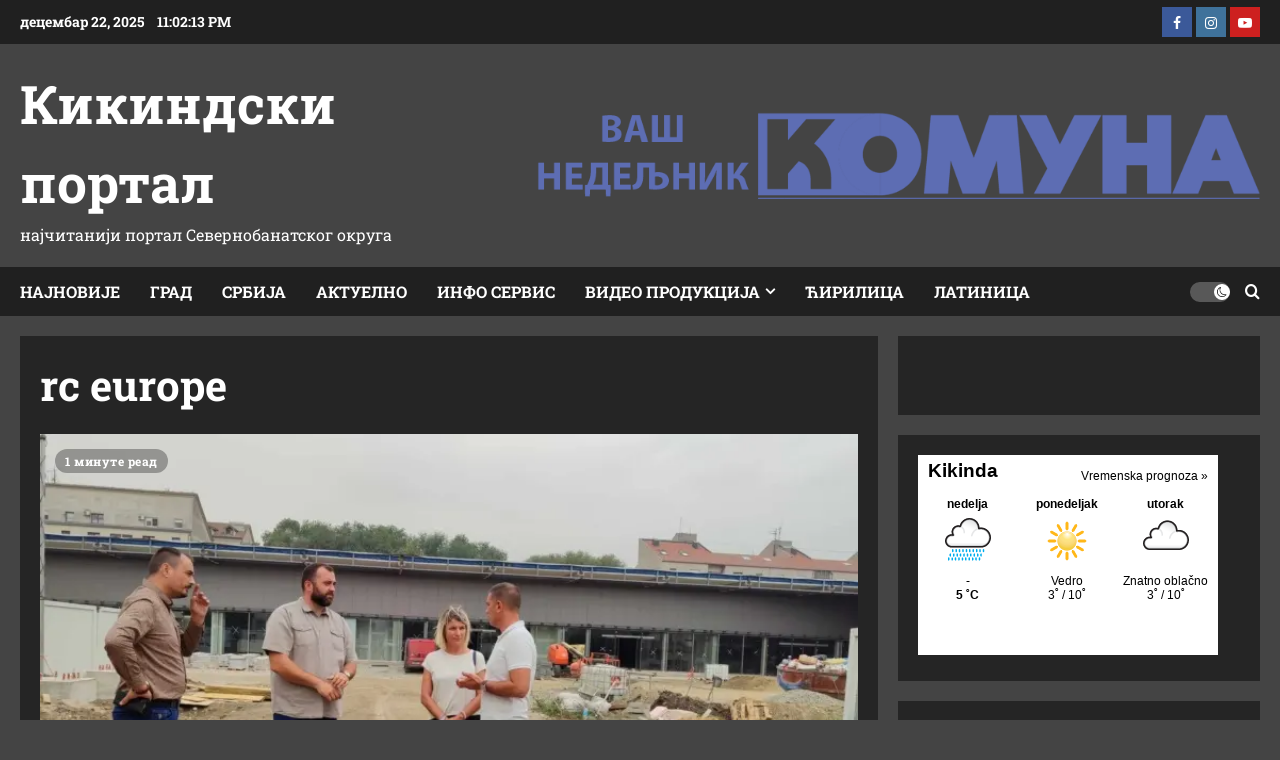

--- FILE ---
content_type: text/html; charset=UTF-8
request_url: https://kikindski.rs/tag/rc-europe/
body_size: 31116
content:
<!doctype html>
<html lang="sr-RS">

<head>
  <meta charset="UTF-8">
  <meta name="viewport" content="width=device-width, initial-scale=1">
  <link rel="profile" href="http://gmpg.org/xfn/11">

  <link rel="preload" href="https://fonts.googleapis.com/css?family=Roboto+Slab:400,700&#038;subset=latin&#038;display=swap" as="style" crossorigin="anonymous"><meta name='robots' content='max-image-preview:large, индеx, фоллоw, маx-сниппет:-1, маx-имаге-превиеw:ларге, маx-видео-превиеw:-1' />

	<!-- This site is optimized with the Yoast SEO plugin v26.6 - https://yoast.com/wordpress/plugins/seo/ -->
	<title>рц еуропе Архиве | Кикиндски портал</title>
	<link rel="canonical" href="https://kikindski.rs/tag/rc-europe/" />
	<meta property="og:locale" content="sr_RS" />
	<meta property="og:type" content="article" />
	<meta property="og:title" content="рц еуропе Архиве | Кикиндски портал" />
	<meta property="og:url" content="https://kikindski.rs/tag/rc-europe/" />
	<meta property="og:site_name" content="Кикиндски портал" />
	<meta name="twitter:card" content="summary_large_image" />
	<script type="application/ld+json" class="yoast-schema-graph">{"@context":"https://schema.org","@graph":[{"@type":"CollectionPage","@id":"https://kikindski.rs/tag/rc-europe/","url":"https://kikindski.rs/tag/rc-europe/","name":"rc europe Архиве | Кикиндски портал","isPartOf":{"@id":"https://kikindski.rs/#website"},"primaryImageOfPage":{"@id":"https://kikindski.rs/tag/rc-europe/#primaryimage"},"image":{"@id":"https://kikindski.rs/tag/rc-europe/#primaryimage"},"thumbnailUrl":"https://kikindski.rs/wp-content/uploads/2024/09/ritejl-obilazak-1-1.jpg","breadcrumb":{"@id":"https://kikindski.rs/tag/rc-europe/#breadcrumb"},"inLanguage":"sr-RS"},{"@type":"ImageObject","inLanguage":"sr-RS","@id":"https://kikindski.rs/tag/rc-europe/#primaryimage","url":"https://kikindski.rs/wp-content/uploads/2024/09/ritejl-obilazak-1-1.jpg","contentUrl":"https://kikindski.rs/wp-content/uploads/2024/09/ritejl-obilazak-1-1.jpg","width":2000,"height":1126},{"@type":"BreadcrumbList","@id":"https://kikindski.rs/tag/rc-europe/#breadcrumb","itemListElement":[{"@type":"ListItem","position":1,"name":"Насловна","item":"https://kikindski.rs/"},{"@type":"ListItem","position":2,"name":"rc europe"}]},{"@type":"WebSite","@id":"https://kikindski.rs/#website","url":"https://kikindski.rs/","name":"Кикиндски портал","description":"најчитанији портал Севернобанатског округа","publisher":{"@id":"https://kikindski.rs/#organization"},"potentialAction":[{"@type":"SearchAction","target":{"@type":"EntryPoint","urlTemplate":"https://kikindski.rs/?s={search_term_string}"},"query-input":{"@type":"PropertyValueSpecification","valueRequired":true,"valueName":"search_term_string"}}],"inLanguage":"sr-RS"},{"@type":"Organization","@id":"https://kikindski.rs/#organization","name":"Kikindski portal","alternateName":"Кикиндски портал","url":"https://kikindski.rs/","logo":{"@type":"ImageObject","inLanguage":"sr-RS","@id":"https://kikindski.rs/#/schema/logo/image/","url":"https://kikindski.rs/wp-content/uploads/2022/11/slika-za-izdvojeni-sajt.png","contentUrl":"https://kikindski.rs/wp-content/uploads/2022/11/slika-za-izdvojeni-sajt.png","width":500,"height":500,"caption":"Kikindski portal"},"image":{"@id":"https://kikindski.rs/#/schema/logo/image/"},"sameAs":["https://www.facebook.com/kikindskiportal/","https://www.instagram.com/portalkikindski/"]}]}</script>
	<!-- / Yoast SEO plugin. -->


<link rel='dns-prefetch' href='//fonts.googleapis.com' />
<link href='https://fonts.googleapis.com' crossorigin='anonymous' rel='preconnect' />
<link href='https://fonts.gstatic.com' crossorigin='anonymous' rel='preconnect' />
<link rel="alternate" type="application/rss+xml" title="Кикиндски портал &raquo; довод" href="https://kikindski.rs/feed/" />
<link rel="alternate" type="application/rss+xml" title="Кикиндски портал &raquo; довод коментара" href="https://kikindski.rs/comments/feed/" />
<link rel="alternate" type="application/rss+xml" title="Кикиндски портал &raquo; довод ознаке rc europe" href="https://kikindski.rs/tag/rc-europe/feed/" />
		<!-- This site uses the Google Analytics by MonsterInsights plugin v9.10.1 - Using Analytics tracking - https://www.monsterinsights.com/ -->
							<script src="//www.googletagmanager.com/gtag/js?id=G-KZMQRR97J5"  data-cfasync="false" data-wpfc-render="false" type="text/javascript" async></script>
			<script data-cfasync="false" data-wpfc-render="false" type="text/javascript">
				var mi_version = '9.10.1';
				var mi_track_user = true;
				var mi_no_track_reason = '';
								var MonsterInsightsDefaultLocations = {"page_location":"https:\/\/kikindski.rs\/tag\/rc-europe\/"};
								if ( typeof MonsterInsightsPrivacyGuardFilter === 'function' ) {
					var MonsterInsightsLocations = (typeof MonsterInsightsExcludeQuery === 'object') ? MonsterInsightsPrivacyGuardFilter( MonsterInsightsExcludeQuery ) : MonsterInsightsPrivacyGuardFilter( MonsterInsightsDefaultLocations );
				} else {
					var MonsterInsightsLocations = (typeof MonsterInsightsExcludeQuery === 'object') ? MonsterInsightsExcludeQuery : MonsterInsightsDefaultLocations;
				}

								var disableStrs = [
										'ga-disable-G-KZMQRR97J5',
									];

				/* Function to detect opted out users */
				function __gtagTrackerIsOptedOut() {
					for (var index = 0; index < disableStrs.length; index++) {
						if (document.cookie.indexOf(disableStrs[index] + '=true') > -1) {
							return true;
						}
					}

					return false;
				}

				/* Disable tracking if the opt-out cookie exists. */
				if (__gtagTrackerIsOptedOut()) {
					for (var index = 0; index < disableStrs.length; index++) {
						window[disableStrs[index]] = true;
					}
				}

				/* Opt-out function */
				function __gtagTrackerOptout() {
					for (var index = 0; index < disableStrs.length; index++) {
						document.cookie = disableStrs[index] + '=true; expires=Thu, 31 Dec 2099 23:59:59 UTC; path=/';
						window[disableStrs[index]] = true;
					}
				}

				if ('undefined' === typeof gaOptout) {
					function gaOptout() {
						__gtagTrackerOptout();
					}
				}
								window.dataLayer = window.dataLayer || [];

				window.MonsterInsightsDualTracker = {
					helpers: {},
					trackers: {},
				};
				if (mi_track_user) {
					function __gtagDataLayer() {
						dataLayer.push(arguments);
					}

					function __gtagTracker(type, name, parameters) {
						if (!parameters) {
							parameters = {};
						}

						if (parameters.send_to) {
							__gtagDataLayer.apply(null, arguments);
							return;
						}

						if (type === 'event') {
														parameters.send_to = monsterinsights_frontend.v4_id;
							var hookName = name;
							if (typeof parameters['event_category'] !== 'undefined') {
								hookName = parameters['event_category'] + ':' + name;
							}

							if (typeof MonsterInsightsDualTracker.trackers[hookName] !== 'undefined') {
								MonsterInsightsDualTracker.trackers[hookName](parameters);
							} else {
								__gtagDataLayer('event', name, parameters);
							}
							
						} else {
							__gtagDataLayer.apply(null, arguments);
						}
					}

					__gtagTracker('js', new Date());
					__gtagTracker('set', {
						'developer_id.dZGIzZG': true,
											});
					if ( MonsterInsightsLocations.page_location ) {
						__gtagTracker('set', MonsterInsightsLocations);
					}
										__gtagTracker('config', 'G-KZMQRR97J5', {"forceSSL":"true","link_attribution":"true"} );
										window.gtag = __gtagTracker;										(function () {
						/* https://developers.google.com/analytics/devguides/collection/analyticsjs/ */
						/* ga and __gaTracker compatibility shim. */
						var noopfn = function () {
							return null;
						};
						var newtracker = function () {
							return new Tracker();
						};
						var Tracker = function () {
							return null;
						};
						var p = Tracker.prototype;
						p.get = noopfn;
						p.set = noopfn;
						p.send = function () {
							var args = Array.prototype.slice.call(arguments);
							args.unshift('send');
							__gaTracker.apply(null, args);
						};
						var __gaTracker = function () {
							var len = arguments.length;
							if (len === 0) {
								return;
							}
							var f = arguments[len - 1];
							if (typeof f !== 'object' || f === null || typeof f.hitCallback !== 'function') {
								if ('send' === arguments[0]) {
									var hitConverted, hitObject = false, action;
									if ('event' === arguments[1]) {
										if ('undefined' !== typeof arguments[3]) {
											hitObject = {
												'eventAction': arguments[3],
												'eventCategory': arguments[2],
												'eventLabel': arguments[4],
												'value': arguments[5] ? arguments[5] : 1,
											}
										}
									}
									if ('pageview' === arguments[1]) {
										if ('undefined' !== typeof arguments[2]) {
											hitObject = {
												'eventAction': 'page_view',
												'page_path': arguments[2],
											}
										}
									}
									if (typeof arguments[2] === 'object') {
										hitObject = arguments[2];
									}
									if (typeof arguments[5] === 'object') {
										Object.assign(hitObject, arguments[5]);
									}
									if ('undefined' !== typeof arguments[1].hitType) {
										hitObject = arguments[1];
										if ('pageview' === hitObject.hitType) {
											hitObject.eventAction = 'page_view';
										}
									}
									if (hitObject) {
										action = 'timing' === arguments[1].hitType ? 'timing_complete' : hitObject.eventAction;
										hitConverted = mapArgs(hitObject);
										__gtagTracker('event', action, hitConverted);
									}
								}
								return;
							}

							function mapArgs(args) {
								var arg, hit = {};
								var gaMap = {
									'eventCategory': 'event_category',
									'eventAction': 'event_action',
									'eventLabel': 'event_label',
									'eventValue': 'event_value',
									'nonInteraction': 'non_interaction',
									'timingCategory': 'event_category',
									'timingVar': 'name',
									'timingValue': 'value',
									'timingLabel': 'event_label',
									'page': 'page_path',
									'location': 'page_location',
									'title': 'page_title',
									'referrer' : 'page_referrer',
								};
								for (arg in args) {
																		if (!(!args.hasOwnProperty(arg) || !gaMap.hasOwnProperty(arg))) {
										hit[gaMap[arg]] = args[arg];
									} else {
										hit[arg] = args[arg];
									}
								}
								return hit;
							}

							try {
								f.hitCallback();
							} catch (ex) {
							}
						};
						__gaTracker.create = newtracker;
						__gaTracker.getByName = newtracker;
						__gaTracker.getAll = function () {
							return [];
						};
						__gaTracker.remove = noopfn;
						__gaTracker.loaded = true;
						window['__gaTracker'] = __gaTracker;
					})();
									} else {
										console.log("");
					(function () {
						function __gtagTracker() {
							return null;
						}

						window['__gtagTracker'] = __gtagTracker;
						window['gtag'] = __gtagTracker;
					})();
									}
			</script>
							<!-- / Google Analytics by MonsterInsights -->
		<style id='wp-img-auto-sizes-contain-inline-css' type='text/css'>
img:is([sizes=auto i],[sizes^="auto," i]){contain-intrinsic-size:3000px 1500px}
/*# sourceURL=wp-img-auto-sizes-contain-inline-css */
</style>

<link rel='stylesheet' id='latest-posts-block-fontawesome-front-css' href='https://kikindski.rs/wp-content/plugins/latest-posts-block-lite/src/assets/fontawesome/css/all.css?ver=1765800765' type='text/css' media='all' />
<link rel='stylesheet' id='latest-posts-block-frontend-block-style-css-css' href='https://kikindski.rs/wp-content/plugins/latest-posts-block-lite/dist/blocks.style.build.css?ver=6.9' type='text/css' media='all' />
<link rel='stylesheet' id='morenews-google-fonts-css' href='https://fonts.googleapis.com/css?family=Roboto+Slab:400,700&#038;subset=latin&#038;display=swap' type='text/css' media='all' />
<link rel='stylesheet' id='hfe-widgets-style-css' href='https://kikindski.rs/wp-content/plugins/header-footer-elementor/inc/widgets-css/frontend.css?ver=2.7.0' type='text/css' media='all' />
<style id='wp-emoji-styles-inline-css' type='text/css'>

	img.wp-smiley, img.emoji {
		display: inline !important;
		border: none !important;
		box-shadow: none !important;
		height: 1em !important;
		width: 1em !important;
		margin: 0 0.07em !important;
		vertical-align: -0.1em !important;
		background: none !important;
		padding: 0 !important;
	}
/*# sourceURL=wp-emoji-styles-inline-css */
</style>
<link rel='stylesheet' id='wp-block-library-css' href='https://kikindski.rs/wp-includes/css/dist/block-library/style.min.css?ver=6.9' type='text/css' media='all' />
<style id='wp-block-library-theme-inline-css' type='text/css'>
.wp-block-audio :where(figcaption){color:#555;font-size:13px;text-align:center}.is-dark-theme .wp-block-audio :where(figcaption){color:#ffffffa6}.wp-block-audio{margin:0 0 1em}.wp-block-code{border:1px solid #ccc;border-radius:4px;font-family:Menlo,Consolas,monaco,monospace;padding:.8em 1em}.wp-block-embed :where(figcaption){color:#555;font-size:13px;text-align:center}.is-dark-theme .wp-block-embed :where(figcaption){color:#ffffffa6}.wp-block-embed{margin:0 0 1em}.blocks-gallery-caption{color:#555;font-size:13px;text-align:center}.is-dark-theme .blocks-gallery-caption{color:#ffffffa6}:root :where(.wp-block-image figcaption){color:#555;font-size:13px;text-align:center}.is-dark-theme :root :where(.wp-block-image figcaption){color:#ffffffa6}.wp-block-image{margin:0 0 1em}.wp-block-pullquote{border-bottom:4px solid;border-top:4px solid;color:currentColor;margin-bottom:1.75em}.wp-block-pullquote :where(cite),.wp-block-pullquote :where(footer),.wp-block-pullquote__citation{color:currentColor;font-size:.8125em;font-style:normal;text-transform:uppercase}.wp-block-quote{border-left:.25em solid;margin:0 0 1.75em;padding-left:1em}.wp-block-quote cite,.wp-block-quote footer{color:currentColor;font-size:.8125em;font-style:normal;position:relative}.wp-block-quote:where(.has-text-align-right){border-left:none;border-right:.25em solid;padding-left:0;padding-right:1em}.wp-block-quote:where(.has-text-align-center){border:none;padding-left:0}.wp-block-quote.is-large,.wp-block-quote.is-style-large,.wp-block-quote:where(.is-style-plain){border:none}.wp-block-search .wp-block-search__label{font-weight:700}.wp-block-search__button{border:1px solid #ccc;padding:.375em .625em}:where(.wp-block-group.has-background){padding:1.25em 2.375em}.wp-block-separator.has-css-opacity{opacity:.4}.wp-block-separator{border:none;border-bottom:2px solid;margin-left:auto;margin-right:auto}.wp-block-separator.has-alpha-channel-opacity{opacity:1}.wp-block-separator:not(.is-style-wide):not(.is-style-dots){width:100px}.wp-block-separator.has-background:not(.is-style-dots){border-bottom:none;height:1px}.wp-block-separator.has-background:not(.is-style-wide):not(.is-style-dots){height:2px}.wp-block-table{margin:0 0 1em}.wp-block-table td,.wp-block-table th{word-break:normal}.wp-block-table :where(figcaption){color:#555;font-size:13px;text-align:center}.is-dark-theme .wp-block-table :where(figcaption){color:#ffffffa6}.wp-block-video :where(figcaption){color:#555;font-size:13px;text-align:center}.is-dark-theme .wp-block-video :where(figcaption){color:#ffffffa6}.wp-block-video{margin:0 0 1em}:root :where(.wp-block-template-part.has-background){margin-bottom:0;margin-top:0;padding:1.25em 2.375em}
/*# sourceURL=/wp-includes/css/dist/block-library/theme.min.css */
</style>
<style id='global-styles-inline-css' type='text/css'>
:root{--wp--preset--aspect-ratio--square: 1;--wp--preset--aspect-ratio--4-3: 4/3;--wp--preset--aspect-ratio--3-4: 3/4;--wp--preset--aspect-ratio--3-2: 3/2;--wp--preset--aspect-ratio--2-3: 2/3;--wp--preset--aspect-ratio--16-9: 16/9;--wp--preset--aspect-ratio--9-16: 9/16;--wp--preset--color--black: #000000;--wp--preset--color--cyan-bluish-gray: #abb8c3;--wp--preset--color--white: #ffffff;--wp--preset--color--pale-pink: #f78da7;--wp--preset--color--vivid-red: #cf2e2e;--wp--preset--color--luminous-vivid-orange: #ff6900;--wp--preset--color--luminous-vivid-amber: #fcb900;--wp--preset--color--light-green-cyan: #7bdcb5;--wp--preset--color--vivid-green-cyan: #00d084;--wp--preset--color--pale-cyan-blue: #8ed1fc;--wp--preset--color--vivid-cyan-blue: #0693e3;--wp--preset--color--vivid-purple: #9b51e0;--wp--preset--gradient--vivid-cyan-blue-to-vivid-purple: linear-gradient(135deg,rgb(6,147,227) 0%,rgb(155,81,224) 100%);--wp--preset--gradient--light-green-cyan-to-vivid-green-cyan: linear-gradient(135deg,rgb(122,220,180) 0%,rgb(0,208,130) 100%);--wp--preset--gradient--luminous-vivid-amber-to-luminous-vivid-orange: linear-gradient(135deg,rgb(252,185,0) 0%,rgb(255,105,0) 100%);--wp--preset--gradient--luminous-vivid-orange-to-vivid-red: linear-gradient(135deg,rgb(255,105,0) 0%,rgb(207,46,46) 100%);--wp--preset--gradient--very-light-gray-to-cyan-bluish-gray: linear-gradient(135deg,rgb(238,238,238) 0%,rgb(169,184,195) 100%);--wp--preset--gradient--cool-to-warm-spectrum: linear-gradient(135deg,rgb(74,234,220) 0%,rgb(151,120,209) 20%,rgb(207,42,186) 40%,rgb(238,44,130) 60%,rgb(251,105,98) 80%,rgb(254,248,76) 100%);--wp--preset--gradient--blush-light-purple: linear-gradient(135deg,rgb(255,206,236) 0%,rgb(152,150,240) 100%);--wp--preset--gradient--blush-bordeaux: linear-gradient(135deg,rgb(254,205,165) 0%,rgb(254,45,45) 50%,rgb(107,0,62) 100%);--wp--preset--gradient--luminous-dusk: linear-gradient(135deg,rgb(255,203,112) 0%,rgb(199,81,192) 50%,rgb(65,88,208) 100%);--wp--preset--gradient--pale-ocean: linear-gradient(135deg,rgb(255,245,203) 0%,rgb(182,227,212) 50%,rgb(51,167,181) 100%);--wp--preset--gradient--electric-grass: linear-gradient(135deg,rgb(202,248,128) 0%,rgb(113,206,126) 100%);--wp--preset--gradient--midnight: linear-gradient(135deg,rgb(2,3,129) 0%,rgb(40,116,252) 100%);--wp--preset--font-size--small: 13px;--wp--preset--font-size--medium: 20px;--wp--preset--font-size--large: 36px;--wp--preset--font-size--x-large: 42px;--wp--preset--spacing--20: 0.44rem;--wp--preset--spacing--30: 0.67rem;--wp--preset--spacing--40: 1rem;--wp--preset--spacing--50: 1.5rem;--wp--preset--spacing--60: 2.25rem;--wp--preset--spacing--70: 3.38rem;--wp--preset--spacing--80: 5.06rem;--wp--preset--shadow--natural: 6px 6px 9px rgba(0, 0, 0, 0.2);--wp--preset--shadow--deep: 12px 12px 50px rgba(0, 0, 0, 0.4);--wp--preset--shadow--sharp: 6px 6px 0px rgba(0, 0, 0, 0.2);--wp--preset--shadow--outlined: 6px 6px 0px -3px rgb(255, 255, 255), 6px 6px rgb(0, 0, 0);--wp--preset--shadow--crisp: 6px 6px 0px rgb(0, 0, 0);}:root { --wp--style--global--content-size: 930px;--wp--style--global--wide-size: 1400px; }:where(body) { margin: 0; }.wp-site-blocks > .alignleft { float: left; margin-right: 2em; }.wp-site-blocks > .alignright { float: right; margin-left: 2em; }.wp-site-blocks > .aligncenter { justify-content: center; margin-left: auto; margin-right: auto; }:where(.wp-site-blocks) > * { margin-block-start: 24px; margin-block-end: 0; }:where(.wp-site-blocks) > :first-child { margin-block-start: 0; }:where(.wp-site-blocks) > :last-child { margin-block-end: 0; }:root { --wp--style--block-gap: 24px; }:root :where(.is-layout-flow) > :first-child{margin-block-start: 0;}:root :where(.is-layout-flow) > :last-child{margin-block-end: 0;}:root :where(.is-layout-flow) > *{margin-block-start: 24px;margin-block-end: 0;}:root :where(.is-layout-constrained) > :first-child{margin-block-start: 0;}:root :where(.is-layout-constrained) > :last-child{margin-block-end: 0;}:root :where(.is-layout-constrained) > *{margin-block-start: 24px;margin-block-end: 0;}:root :where(.is-layout-flex){gap: 24px;}:root :where(.is-layout-grid){gap: 24px;}.is-layout-flow > .alignleft{float: left;margin-inline-start: 0;margin-inline-end: 2em;}.is-layout-flow > .alignright{float: right;margin-inline-start: 2em;margin-inline-end: 0;}.is-layout-flow > .aligncenter{margin-left: auto !important;margin-right: auto !important;}.is-layout-constrained > .alignleft{float: left;margin-inline-start: 0;margin-inline-end: 2em;}.is-layout-constrained > .alignright{float: right;margin-inline-start: 2em;margin-inline-end: 0;}.is-layout-constrained > .aligncenter{margin-left: auto !important;margin-right: auto !important;}.is-layout-constrained > :where(:not(.alignleft):not(.alignright):not(.alignfull)){max-width: var(--wp--style--global--content-size);margin-left: auto !important;margin-right: auto !important;}.is-layout-constrained > .alignwide{max-width: var(--wp--style--global--wide-size);}body .is-layout-flex{display: flex;}.is-layout-flex{flex-wrap: wrap;align-items: center;}.is-layout-flex > :is(*, div){margin: 0;}body .is-layout-grid{display: grid;}.is-layout-grid > :is(*, div){margin: 0;}body{padding-top: 0px;padding-right: 0px;padding-bottom: 0px;padding-left: 0px;}a:where(:not(.wp-element-button)){text-decoration: none;}:root :where(.wp-element-button, .wp-block-button__link){background-color: #32373c;border-width: 0;color: #fff;font-family: inherit;font-size: inherit;font-style: inherit;font-weight: inherit;letter-spacing: inherit;line-height: inherit;padding-top: calc(0.667em + 2px);padding-right: calc(1.333em + 2px);padding-bottom: calc(0.667em + 2px);padding-left: calc(1.333em + 2px);text-decoration: none;text-transform: inherit;}.has-black-color{color: var(--wp--preset--color--black) !important;}.has-cyan-bluish-gray-color{color: var(--wp--preset--color--cyan-bluish-gray) !important;}.has-white-color{color: var(--wp--preset--color--white) !important;}.has-pale-pink-color{color: var(--wp--preset--color--pale-pink) !important;}.has-vivid-red-color{color: var(--wp--preset--color--vivid-red) !important;}.has-luminous-vivid-orange-color{color: var(--wp--preset--color--luminous-vivid-orange) !important;}.has-luminous-vivid-amber-color{color: var(--wp--preset--color--luminous-vivid-amber) !important;}.has-light-green-cyan-color{color: var(--wp--preset--color--light-green-cyan) !important;}.has-vivid-green-cyan-color{color: var(--wp--preset--color--vivid-green-cyan) !important;}.has-pale-cyan-blue-color{color: var(--wp--preset--color--pale-cyan-blue) !important;}.has-vivid-cyan-blue-color{color: var(--wp--preset--color--vivid-cyan-blue) !important;}.has-vivid-purple-color{color: var(--wp--preset--color--vivid-purple) !important;}.has-black-background-color{background-color: var(--wp--preset--color--black) !important;}.has-cyan-bluish-gray-background-color{background-color: var(--wp--preset--color--cyan-bluish-gray) !important;}.has-white-background-color{background-color: var(--wp--preset--color--white) !important;}.has-pale-pink-background-color{background-color: var(--wp--preset--color--pale-pink) !important;}.has-vivid-red-background-color{background-color: var(--wp--preset--color--vivid-red) !important;}.has-luminous-vivid-orange-background-color{background-color: var(--wp--preset--color--luminous-vivid-orange) !important;}.has-luminous-vivid-amber-background-color{background-color: var(--wp--preset--color--luminous-vivid-amber) !important;}.has-light-green-cyan-background-color{background-color: var(--wp--preset--color--light-green-cyan) !important;}.has-vivid-green-cyan-background-color{background-color: var(--wp--preset--color--vivid-green-cyan) !important;}.has-pale-cyan-blue-background-color{background-color: var(--wp--preset--color--pale-cyan-blue) !important;}.has-vivid-cyan-blue-background-color{background-color: var(--wp--preset--color--vivid-cyan-blue) !important;}.has-vivid-purple-background-color{background-color: var(--wp--preset--color--vivid-purple) !important;}.has-black-border-color{border-color: var(--wp--preset--color--black) !important;}.has-cyan-bluish-gray-border-color{border-color: var(--wp--preset--color--cyan-bluish-gray) !important;}.has-white-border-color{border-color: var(--wp--preset--color--white) !important;}.has-pale-pink-border-color{border-color: var(--wp--preset--color--pale-pink) !important;}.has-vivid-red-border-color{border-color: var(--wp--preset--color--vivid-red) !important;}.has-luminous-vivid-orange-border-color{border-color: var(--wp--preset--color--luminous-vivid-orange) !important;}.has-luminous-vivid-amber-border-color{border-color: var(--wp--preset--color--luminous-vivid-amber) !important;}.has-light-green-cyan-border-color{border-color: var(--wp--preset--color--light-green-cyan) !important;}.has-vivid-green-cyan-border-color{border-color: var(--wp--preset--color--vivid-green-cyan) !important;}.has-pale-cyan-blue-border-color{border-color: var(--wp--preset--color--pale-cyan-blue) !important;}.has-vivid-cyan-blue-border-color{border-color: var(--wp--preset--color--vivid-cyan-blue) !important;}.has-vivid-purple-border-color{border-color: var(--wp--preset--color--vivid-purple) !important;}.has-vivid-cyan-blue-to-vivid-purple-gradient-background{background: var(--wp--preset--gradient--vivid-cyan-blue-to-vivid-purple) !important;}.has-light-green-cyan-to-vivid-green-cyan-gradient-background{background: var(--wp--preset--gradient--light-green-cyan-to-vivid-green-cyan) !important;}.has-luminous-vivid-amber-to-luminous-vivid-orange-gradient-background{background: var(--wp--preset--gradient--luminous-vivid-amber-to-luminous-vivid-orange) !important;}.has-luminous-vivid-orange-to-vivid-red-gradient-background{background: var(--wp--preset--gradient--luminous-vivid-orange-to-vivid-red) !important;}.has-very-light-gray-to-cyan-bluish-gray-gradient-background{background: var(--wp--preset--gradient--very-light-gray-to-cyan-bluish-gray) !important;}.has-cool-to-warm-spectrum-gradient-background{background: var(--wp--preset--gradient--cool-to-warm-spectrum) !important;}.has-blush-light-purple-gradient-background{background: var(--wp--preset--gradient--blush-light-purple) !important;}.has-blush-bordeaux-gradient-background{background: var(--wp--preset--gradient--blush-bordeaux) !important;}.has-luminous-dusk-gradient-background{background: var(--wp--preset--gradient--luminous-dusk) !important;}.has-pale-ocean-gradient-background{background: var(--wp--preset--gradient--pale-ocean) !important;}.has-electric-grass-gradient-background{background: var(--wp--preset--gradient--electric-grass) !important;}.has-midnight-gradient-background{background: var(--wp--preset--gradient--midnight) !important;}.has-small-font-size{font-size: var(--wp--preset--font-size--small) !important;}.has-medium-font-size{font-size: var(--wp--preset--font-size--medium) !important;}.has-large-font-size{font-size: var(--wp--preset--font-size--large) !important;}.has-x-large-font-size{font-size: var(--wp--preset--font-size--x-large) !important;}
:root :where(.wp-block-pullquote){font-size: 1.5em;line-height: 1.6;}
/*# sourceURL=global-styles-inline-css */
</style>
<link rel='stylesheet' id='protect-link-css-css' href='https://kikindski.rs/wp-content/plugins/wp-copy-protect-with-color-design/css/protect_style.css?ver=6.9' type='text/css' media='all' />
<link rel='stylesheet' id='elespare-icons-css' href='https://kikindski.rs/wp-content/plugins/elespare/assets/font/elespare-icons.css?ver=3.3.10' type='text/css' media='all' />
<link rel='stylesheet' id='elementor-icons-css' href='https://kikindski.rs/wp-content/plugins/elementor/assets/lib/eicons/css/elementor-icons.min.css?ver=5.45.0' type='text/css' media='all' />
<link rel='stylesheet' id='elementor-frontend-css' href='https://kikindski.rs/wp-content/plugins/elementor/assets/css/frontend.min.css?ver=3.34.0-dev2' type='text/css' media='all' />
<link rel='stylesheet' id='elementor-post-6-css' href='https://kikindski.rs/wp-content/uploads/elementor/css/post-6.css?ver=1765979835' type='text/css' media='all' />
<link rel='stylesheet' id='elespare-posts-grid-css' href='https://kikindski.rs/wp-content/plugins/elespare/dist/elespare.style.build.min.css?ver=3.3.7' type='text/css' media='all' />
<link rel='stylesheet' id='uael-frontend-css' href='https://kikindski.rs/wp-content/plugins/ultimate-elementor/assets/min-css/uael-frontend.min.css?ver=1.42.0' type='text/css' media='all' />
<link rel='stylesheet' id='uael-teammember-social-icons-css' href='https://kikindski.rs/wp-content/plugins/elementor/assets/css/widget-social-icons.min.css?ver=3.24.0' type='text/css' media='all' />
<link rel='stylesheet' id='uael-social-share-icons-brands-css' href='https://kikindski.rs/wp-content/plugins/elementor/assets/lib/font-awesome/css/brands.css?ver=5.15.3' type='text/css' media='all' />
<link rel='stylesheet' id='uael-social-share-icons-fontawesome-css' href='https://kikindski.rs/wp-content/plugins/elementor/assets/lib/font-awesome/css/fontawesome.css?ver=5.15.3' type='text/css' media='all' />
<link rel='stylesheet' id='uael-nav-menu-icons-css' href='https://kikindski.rs/wp-content/plugins/elementor/assets/lib/font-awesome/css/solid.css?ver=5.15.3' type='text/css' media='all' />
<link rel='stylesheet' id='hfe-style-css' href='https://kikindski.rs/wp-content/plugins/header-footer-elementor/assets/css/header-footer-elementor.css?ver=2.7.0' type='text/css' media='all' />
<link rel='stylesheet' id='aft-icons-css' href='https://kikindski.rs/wp-content/themes/morenews/assets/icons/style.css?ver=6.9' type='text/css' media='all' />
<link rel='stylesheet' id='bootstrap-css' href='https://kikindski.rs/wp-content/themes/morenews/assets/bootstrap/css/bootstrap.min.css?ver=6.9' type='text/css' media='all' />
<link rel='stylesheet' id='slick-css' href='https://kikindski.rs/wp-content/plugins/elespare/assets/slick/css/slick.css?ver=1766358126' type='text/css' media='all' />
<link rel='stylesheet' id='sidr-css' href='https://kikindski.rs/wp-content/themes/morenews/assets/sidr/css/jquery.sidr.dark.css?ver=6.9' type='text/css' media='all' />
<link rel='stylesheet' id='magnific-popup-css' href='https://kikindski.rs/wp-content/themes/morenews/assets/magnific-popup/magnific-popup.css?ver=6.9' type='text/css' media='all' />
<link rel='stylesheet' id='morenew_footer_builder-css' href='https://kikindski.rs/wp-content/themes/morenews/assets/css/footer-builder.css' type='text/css' media='all' />
<link rel='stylesheet' id='morenews-style-css' href='https://kikindski.rs/wp-content/themes/morenews/style.min.css?ver=3.8.8' type='text/css' media='all' />
<style id='morenews-style-inline-css' type='text/css'>
body.aft-dark-mode #sidr,body.aft-dark-mode,body.aft-dark-mode.custom-background,body.aft-dark-mode #af-preloader{background-color:#444444;} body.aft-default-mode #sidr,body.aft-default-mode #af-preloader,body.aft-default-mode{background-color:#ffffff;} .frm_style_formidable-style.with_frm_style .frm_compact .frm_dropzone.dz-clickable .dz-message,.frm_style_formidable-style.with_frm_style input[type=submit],.frm_style_formidable-style.with_frm_style .frm_submit input[type=button],.frm_style_formidable-style.with_frm_style .frm_submit button,.frm_form_submit_style,.frm_style_formidable-style.with_frm_style .frm-edit-page-btn,.woocommerce #respond input#submit.disabled,.woocommerce #respond input#submit:disabled,.woocommerce #respond input#submit:disabled[disabled],.woocommerce a.button.disabled,.woocommerce a.button:disabled,.woocommerce a.button:disabled[disabled],.woocommerce button.button.disabled,.woocommerce button.button:disabled,.woocommerce button.button:disabled[disabled],.woocommerce input.button.disabled,.woocommerce input.button:disabled,.woocommerce input.button:disabled[disabled],.woocommerce #respond input#submit,.woocommerce a.button,.woocommerce button.button,.woocommerce input.button,.woocommerce #respond input#submit.alt,.woocommerce a.button.alt,.woocommerce button.button.alt,.woocommerce input.button.alt,.woocommerce-account .addresses .title .edit,:root .wc-block-featured-product__link :where(.wp-element-button,.wp-block-button__link),:root .wc-block-featured-category__link :where(.wp-element-button,.wp-block-button__link),hustle-button,button.wc-block-mini-cart__button,.wc-block-checkout .wp-block-button__link,.wp-block-button.wc-block-components-product-button .wp-block-button__link,.wc-block-grid__product-add-to-cart.wp-block-button .wp-block-button__link,body .wc-block-components-button,.wc-block-grid .wp-block-button__link,.woocommerce-notices-wrapper .button,body .woocommerce-notices-wrapper .button:hover,body.woocommerce .single_add_to_cart_button.button:hover,body.woocommerce a.button.add_to_cart_button:hover,.widget-title-fill-and-border .morenews-widget .wp-block-search__label,.widget-title-fill-and-border .morenews-widget .wp-block-group .wp-block-heading,.widget-title-fill-and-no-border .morenews-widget .wp-block-search__label,.widget-title-fill-and-no-border .morenews-widget .wp-block-group .wp-block-heading,.widget-title-fill-and-border .wp_post_author_widget .widget-title .header-after,.widget-title-fill-and-border .widget-title .heading-line,.widget-title-fill-and-border .aft-posts-tabs-panel .nav-tabs>li>a.active,.widget-title-fill-and-border .aft-main-banner-wrapper .widget-title .heading-line ,.widget-title-fill-and-no-border .wp_post_author_widget .widget-title .header-after,.widget-title-fill-and-no-border .widget-title .heading-line,.widget-title-fill-and-no-border .aft-posts-tabs-panel .nav-tabs>li>a.active,.widget-title-fill-and-no-border .aft-main-banner-wrapper .widget-title .heading-line,a.sidr-class-sidr-button-close,body.widget-title-border-bottom .header-after1 .heading-line-before,body.widget-title-border-bottom .widget-title .heading-line-before,.widget-title-border-center .morenews-widget .wp-block-search__label::after,.widget-title-border-center .morenews-widget .wp-block-group .wp-block-heading::after,.widget-title-border-center .wp_post_author_widget .widget-title .heading-line-before,.widget-title-border-center .aft-posts-tabs-panel .nav-tabs>li>a.active::after,.widget-title-border-center .wp_post_author_widget .widget-title .header-after::after,.widget-title-border-center .widget-title .heading-line-after,.widget-title-border-bottom .morenews-widget .wp-block-search__label::after,.widget-title-border-bottom .morenews-widget .wp-block-group .wp-block-heading::after,.widget-title-border-bottom .heading-line::before,.widget-title-border-bottom .wp-post-author-wrap .header-after::before,.widget-title-border-bottom .aft-posts-tabs-panel .nav-tabs>li>a.active span::after,.aft-dark-mode .is-style-fill a.wp-block-button__link:not(.has-background),.aft-default-mode .is-style-fill a.wp-block-button__link:not(.has-background),#reading-progress-bar,a.comment-reply-link,body.aft-default-mode .reply a,body.aft-dark-mode .reply a,.aft-popular-taxonomies-lists span::before ,#loader-wrapper div,span.heading-line::before,.wp-post-author-wrap .header-after::before,body.aft-dark-mode input[type="button"],body.aft-dark-mode input[type="reset"],body.aft-dark-mode input[type="submit"],body.aft-dark-mode .inner-suscribe input[type=submit],body.aft-default-mode input[type="button"],body.aft-default-mode input[type="reset"],body.aft-default-mode input[type="submit"],body.aft-default-mode .inner-suscribe input[type=submit],.woocommerce-product-search button[type="submit"],input.search-submit,.wp-block-search__button,.af-youtube-slider .af-video-wrap .af-bg-play i,.af-youtube-video-list .entry-header-yt-video-wrapper .af-yt-video-play i,.af-post-format i,body .btn-style1 a:visited,body .btn-style1 a,body span.post-page-numbers.current,body .morenews-pagination .nav-links .page-numbers.current,body #scroll-up,button,a.author-button.primary,.morenews-reaction-button .reaction-percentage,h3.morenews-subtitle:after,body article.sticky .read-single:before,.aft-readmore-wrapper a.aft-readmore:hover,body.aft-dark-mode .aft-readmore-wrapper a.aft-readmore:hover,footer.site-footer .aft-readmore-wrapper a.aft-readmore:hover,.aft-readmore-wrapper a.aft-readmore:hover,body .trending-posts-vertical .trending-no{background-color:#c91616;} div.wpforms-container-full button[type=submit]:hover,div.wpforms-container-full button[type=submit]:not(:hover):not(:active){background-color:#c91616 !important;} .grid-design-texts-over-image .aft-readmore-wrapper a.aft-readmore:hover,.aft-readmore-wrapper a.aft-readmore:hover,body.aft-dark-mode .aft-readmore-wrapper a.aft-readmore:hover,body.aft-default-mode .aft-readmore-wrapper a.aft-readmore:hover,a.author-button.primary,.morenews-post-badge,body.single .entry-header .aft-post-excerpt-and-meta .post-excerpt,body.aft-dark-mode.single span.tags-links a:hover,.morenews-pagination .nav-links .page-numbers.current,.aft-readmore-wrapper a.aft-readmore:hover,p.awpa-more-posts a:hover,.wp-post-author-meta .wp-post-author-meta-more-posts a.awpa-more-posts:hover{border-color:#c91616;} body:not(.rtl) .aft-popular-taxonomies-lists span::after{border-left-color:#c91616;} body.rtl .aft-popular-taxonomies-lists span::after{border-right-color:#c91616;} .widget-title-fill-and-no-border .morenews-widget .wp-block-search__label::after,.widget-title-fill-and-no-border .morenews-widget .wp-block-group .wp-block-heading::after,.widget-title-fill-and-no-border .aft-posts-tabs-panel .nav-tabs>li a.active::after,.widget-title-fill-and-no-border .morenews-widget .widget-title::before,.widget-title-fill-and-no-border .morenews-customizer .widget-title::before{border-top-color:#c91616;} .woocommerce div.product .woocommerce-tabs ul.tabs li.active,#scroll-up::after,.aft-dark-mode #loader,.aft-default-mode #loader{border-bottom-color:#c91616;} footer.site-footer .wp-calendar-nav a:hover,footer.site-footer .wp-block-latest-comments__comment-meta a:hover,.aft-dark-mode .tagcloud a:hover,.aft-dark-mode .widget ul.menu >li a:hover,.aft-dark-mode .widget > ul > li a:hover,.banner-exclusive-posts-wrapper a:hover,.list-style .read-title h3 a:hover,.grid-design-default .read-title h3 a:hover,body.aft-dark-mode .banner-exclusive-posts-wrapper a:hover,body.aft-dark-mode .banner-exclusive-posts-wrapper a:visited:hover,body.aft-default-mode .banner-exclusive-posts-wrapper a:hover,body.aft-default-mode .banner-exclusive-posts-wrapper a:visited:hover,body.wp-post-author-meta .awpa-display-name a:hover,.widget_text a ,.post-description a:not(.aft-readmore),.post-description a:not(.aft-readmore):visited,.wp_post_author_widget .wp-post-author-meta .awpa-display-name a:hover,.wp-post-author-meta .wp-post-author-meta-more-posts a.awpa-more-posts:hover,body.aft-default-mode .af-breadcrumbs a:hover,body.aft-dark-mode .af-breadcrumbs a:hover,body .wp-block-latest-comments li.wp-block-latest-comments__comment a:hover,body .site-footer .color-pad .read-title h3 a:hover,body.aft-dark-mode #secondary .morenews-widget ul[class*="wp-block-"] a:hover,body.aft-dark-mode #secondary .morenews-widget ol[class*="wp-block-"] a:hover,body.aft-dark-mode a.post-edit-link:hover,body.aft-default-mode #secondary .morenews-widget ul[class*="wp-block-"] a:hover,body.aft-default-mode #secondary .morenews-widget ol[class*="wp-block-"] a:hover,body.aft-default-mode a.post-edit-link:hover,body.aft-default-mode #secondary .widget > ul > li a:hover,body.aft-default-mode footer.comment-meta a:hover,body.aft-dark-mode footer.comment-meta a:hover,body.aft-default-mode .comment-form a:hover,body.aft-dark-mode .comment-form a:hover,body.aft-dark-mode .entry-content > .wp-block-tag-cloud a:not(.has-text-color):hover,body.aft-default-mode .entry-content > .wp-block-tag-cloud a:not(.has-text-color):hover,body.aft-dark-mode .entry-content .wp-block-archives-list.wp-block-archives a:not(.has-text-color):hover,body.aft-default-mode .entry-content .wp-block-archives-list.wp-block-archives a:not(.has-text-color):hover,body.aft-dark-mode .entry-content .wp-block-latest-posts a:not(.has-text-color):hover,body.aft-dark-mode .entry-content .wp-block-categories-list.wp-block-categories a:not(.has-text-color):hover,body.aft-default-mode .entry-content .wp-block-latest-posts a:not(.has-text-color):hover,body.aft-default-mode .entry-content .wp-block-categories-list.wp-block-categories a:not(.has-text-color):hover,.aft-default-mode .wp-block-archives-list.wp-block-archives a:not(.has-text-color):hover,.aft-default-mode .wp-block-latest-posts a:not(.has-text-color):hover,.aft-default-mode .wp-block-categories-list.wp-block-categories a:not(.has-text-color):hover,.aft-default-mode .wp-block-latest-comments li.wp-block-latest-comments__comment a:hover,.aft-dark-mode .wp-block-archives-list.wp-block-archives a:not(.has-text-color):hover,.aft-dark-mode .wp-block-latest-posts a:not(.has-text-color):hover,.aft-dark-mode .wp-block-categories-list.wp-block-categories a:not(.has-text-color):hover,.aft-dark-mode .wp-block-latest-comments li.wp-block-latest-comments__comment a:hover,body.aft-dark-mode .morenews-pagination .nav-links a.page-numbers:hover,body.aft-default-mode .morenews-pagination .nav-links a.page-numbers:hover,body.aft-default-mode .aft-popular-taxonomies-lists ul li a:hover ,body.aft-dark-mode .aft-popular-taxonomies-lists ul li a:hover,body.aft-dark-mode .wp-calendar-nav a,body .entry-content > .wp-block-heading:not(.has-link-color):not(.wp-block-post-title) a,body .entry-content > ul a,body .entry-content > ol a,body .entry-content > p:not(.has-link-color) a ,body.aft-default-mode p.logged-in-as a,body.aft-dark-mode p.logged-in-as a,body.aft-dark-mode .woocommerce-loop-product__title:hover,body.aft-default-mode .woocommerce-loop-product__title:hover,a:hover,p a,.stars a:active,.stars a:focus,.morenews-widget.widget_text a,a.author-website:hover,.author-box-content a.author-posts-link:hover,body .morenews-sponsor a,body .morenews-source a,body.aft-default-mode .wp-block-latest-comments li.wp-block-latest-comments__comment a:hover,body.aft-dark-mode .wp-block-latest-comments li.wp-block-latest-comments__comment a:hover,.entry-content .wp-block-latest-comments a:not(.has-text-color):hover,.wc-block-grid__product .wc-block-grid__product-link:focus,body.aft-default-mode .entry-content .wp-block-heading:not(.has-link-color):not(.wp-block-post-title) a,body.aft-dark-mode .entry-content .wp-block-heading:not(.has-link-color):not(.wp-block-post-title) a,body.aft-default-mode .comment-content a,body.aft-dark-mode .comment-content a,body.aft-default-mode .post-excerpt a,body.aft-dark-mode .post-excerpt a,body.aft-default-mode .wp-block-tag-cloud a:hover,body.aft-default-mode .tagcloud a:hover,body.aft-default-mode.single span.tags-links a:hover,body.aft-default-mode p.awpa-more-posts a:hover,body.aft-default-mode p.awpa-website a:hover ,body.aft-default-mode .wp-post-author-meta h4 a:hover,body.aft-default-mode .widget ul.menu >li a:hover,body.aft-default-mode .widget > ul > li a:hover,body.aft-default-mode .nav-links a:hover,body.aft-default-mode ul.trail-items li a:hover,body.aft-dark-mode .wp-block-tag-cloud a:hover,body.aft-dark-mode .tagcloud a:hover,body.aft-dark-mode.single span.tags-links a:hover,body.aft-dark-mode p.awpa-more-posts a:hover,body.aft-dark-mode p.awpa-website a:hover ,body.aft-dark-mode .widget ul.menu >li a:hover,body.aft-dark-mode .nav-links a:hover,body.aft-dark-mode ul.trail-items li a:hover{color:#c91616;} @media only screen and (min-width:992px){body.aft-default-mode .morenews-header .main-navigation .menu-desktop > ul > li:hover > a:before,body.aft-default-mode .morenews-header .main-navigation .menu-desktop > ul > li.current-menu-item > a:before{background-color:#c91616;} } .woocommerce-product-search button[type="submit"],input.search-submit{background-color:#c91616;} .aft-dark-mode .entry-content a:hover,.aft-dark-mode .entry-content a:focus,.aft-dark-mode .entry-content a:active,.wp-calendar-nav a,#wp-calendar tbody td a,body.aft-dark-mode #wp-calendar tbody td#today,body.aft-default-mode #wp-calendar tbody td#today,body.aft-default-mode .entry-content .wp-block-heading:not(.has-link-color):not(.wp-block-post-title) a,body.aft-dark-mode .entry-content .wp-block-heading:not(.has-link-color):not(.wp-block-post-title) a,body .entry-content > ul a,body .entry-content > ul a:visited,body .entry-content > ol a,body .entry-content > ol a:visited,body .entry-content > p:not(.has-link-color) a,body .entry-content > p:not(.has-link-color) a:visited{color:#c91616;} .woocommerce-product-search button[type="submit"],input.search-submit,body.single span.tags-links a:hover,body .entry-content .wp-block-heading:not(.has-link-color):not(.wp-block-post-title) a,body .entry-content > ul a,body .entry-content > ul a:visited,body .entry-content > ol a,body .entry-content > ol a:visited,body .entry-content > p:not(.has-link-color) a,body .entry-content > p:not(.has-link-color) a:visited{border-color:#c91616;} @media only screen and (min-width:993px){.main-navigation .menu-desktop > li.current-menu-item::after,.main-navigation .menu-desktop > ul > li.current-menu-item::after,.main-navigation .menu-desktop > li::after,.main-navigation .menu-desktop > ul > li::after{background-color:#c91616;} } .site-branding .site-title{font-family:'Roboto Slab','Noto Sans','Noto Sans CJK SC','Noto Sans JP','Noto Sans KR',system-ui,-apple-system,'Segoe UI',Roboto,'Helvetica Neue',Arial,sans-serif,'Apple Color Emoji','Segoe UI Emoji','Segoe UI Symbol';} body,button,input,select,optgroup,.cat-links li a,.min-read,.af-social-contacts .social-widget-menu .screen-reader-text,textarea{font-family:'Roboto Slab','Noto Sans','Noto Sans CJK SC','Noto Sans JP','Noto Sans KR',system-ui,-apple-system,'Segoe UI',Roboto,'Helvetica Neue',Arial,sans-serif,'Apple Color Emoji','Segoe UI Emoji','Segoe UI Symbol';} .wp-block-tag-cloud a,.tagcloud a,body span.hustle-title,.wp-block-blockspare-blockspare-tabs .bs-tabs-title-list li a.bs-tab-title,.navigation.post-navigation .nav-links a,div.custom-menu-link > a,.exclusive-posts .exclusive-now span,.aft-popular-taxonomies-lists span,.exclusive-posts a,.aft-posts-tabs-panel .nav-tabs>li>a,.widget-title-border-bottom .aft-posts-tabs-panel .nav-tabs>li>a,.nav-tabs>li,.widget ul ul li,.widget ul.menu >li ,.widget > ul > li,.wp-block-search__label,.wp-block-latest-posts.wp-block-latest-posts__list li,.wp-block-latest-comments li.wp-block-latest-comments__comment,.wp-block-group ul li a,.main-navigation ul li a,h1,h2,h3,h4,h5,h6{font-family:'Roboto Slab','Noto Sans','Noto Sans CJK SC','Noto Sans JP','Noto Sans KR',system-ui,-apple-system,'Segoe UI',Roboto,'Helvetica Neue',Arial,sans-serif,'Apple Color Emoji','Segoe UI Emoji','Segoe UI Symbol';} .container-wrapper .elementor{max-width:100%;} .full-width-content .elementor-section-stretched,.align-content-left .elementor-section-stretched,.align-content-right .elementor-section-stretched{max-width:100%;left:0 !important;}
/*# sourceURL=morenews-style-inline-css */
</style>
<link rel='stylesheet' id='hfe-elementor-icons-css' href='https://kikindski.rs/wp-content/plugins/elementor/assets/lib/eicons/css/elementor-icons.min.css?ver=5.34.0' type='text/css' media='all' />
<link rel='stylesheet' id='hfe-icons-list-css' href='https://kikindski.rs/wp-content/plugins/elementor/assets/css/widget-icon-list.min.css?ver=3.24.3' type='text/css' media='all' />
<link rel='stylesheet' id='hfe-social-icons-css' href='https://kikindski.rs/wp-content/plugins/elementor/assets/css/widget-social-icons.min.css?ver=3.24.0' type='text/css' media='all' />
<link rel='stylesheet' id='hfe-social-share-icons-brands-css' href='https://kikindski.rs/wp-content/plugins/elementor/assets/lib/font-awesome/css/brands.css?ver=5.15.3' type='text/css' media='all' />
<link rel='stylesheet' id='hfe-social-share-icons-fontawesome-css' href='https://kikindski.rs/wp-content/plugins/elementor/assets/lib/font-awesome/css/fontawesome.css?ver=5.15.3' type='text/css' media='all' />
<link rel='stylesheet' id='hfe-nav-menu-icons-css' href='https://kikindski.rs/wp-content/plugins/elementor/assets/lib/font-awesome/css/solid.css?ver=5.15.3' type='text/css' media='all' />
<link rel='stylesheet' id='hfe-widget-blockquote-css' href='https://kikindski.rs/wp-content/plugins/elementor-pro/assets/css/widget-blockquote.min.css?ver=3.25.0' type='text/css' media='all' />
<link rel='stylesheet' id='hfe-mega-menu-css' href='https://kikindski.rs/wp-content/plugins/elementor-pro/assets/css/widget-mega-menu.min.css?ver=3.26.2' type='text/css' media='all' />
<link rel='stylesheet' id='hfe-nav-menu-widget-css' href='https://kikindski.rs/wp-content/plugins/elementor-pro/assets/css/widget-nav-menu.min.css?ver=3.26.0' type='text/css' media='all' />
<link rel='stylesheet' id='ekit-widget-styles-css' href='https://kikindski.rs/wp-content/plugins/elementskit-lite/widgets/init/assets/css/widget-styles.css?ver=3.7.7' type='text/css' media='all' />
<link rel='stylesheet' id='ekit-responsive-css' href='https://kikindski.rs/wp-content/plugins/elementskit-lite/widgets/init/assets/css/responsive.css?ver=3.7.7' type='text/css' media='all' />
<link rel='stylesheet' id='widget-icon-list-css' href='https://kikindski.rs/wp-content/plugins/elementor/assets/css/widget-icon-list.min.css?ver=3.34.0-dev2' type='text/css' media='all' />
<link rel='stylesheet' id='elementor-gf-local-roboto-css' href='https://kikindski.rs/wp-content/uploads/elementor/google-fonts/css/roboto.css?ver=1742830859' type='text/css' media='all' />
<link rel='stylesheet' id='elementor-gf-local-robotoslab-css' href='https://kikindski.rs/wp-content/uploads/elementor/google-fonts/css/robotoslab.css?ver=1742830866' type='text/css' media='all' />
<script type="text/javascript" src="https://kikindski.rs/wp-includes/js/jquery/jquery.min.js?ver=3.7.1" id="jquery-core-js"></script>
<script type="text/javascript" src="https://kikindski.rs/wp-includes/js/jquery/jquery-migrate.min.js?ver=3.4.1" id="jquery-migrate-js"></script>
<script type="text/javascript" id="jquery-js-after">
/* <![CDATA[ */
!function($){"use strict";$(document).ready(function(){$(this).scrollTop()>100&&$(".hfe-scroll-to-top-wrap").removeClass("hfe-scroll-to-top-hide"),$(window).scroll(function(){$(this).scrollTop()<100?$(".hfe-scroll-to-top-wrap").fadeOut(300):$(".hfe-scroll-to-top-wrap").fadeIn(300)}),$(".hfe-scroll-to-top-wrap").on("click",function(){$("html, body").animate({scrollTop:0},300);return!1})})}(jQuery);
!function($){'use strict';$(document).ready(function(){var bar=$('.hfe-reading-progress-bar');if(!bar.length)return;$(window).on('scroll',function(){var s=$(window).scrollTop(),d=$(document).height()-$(window).height(),p=d? s/d*100:0;bar.css('width',p+'%')});});}(jQuery);
//# sourceURL=jquery-js-after
/* ]]> */
</script>
<script type="text/javascript" src="https://kikindski.rs/wp-content/plugins/google-analytics-for-wordpress/assets/js/frontend-gtag.min.js?ver=9.10.1" id="monsterinsights-frontend-script-js" async="async" data-wp-strategy="async"></script>
<script data-cfasync="false" data-wpfc-render="false" type="text/javascript" id='monsterinsights-frontend-script-js-extra'>/* <![CDATA[ */
var monsterinsights_frontend = {"js_events_tracking":"true","download_extensions":"doc,pdf,ppt,zip,xls,docx,pptx,xlsx","inbound_paths":"[{\"path\":\"\\\/go\\\/\",\"label\":\"affiliate\"},{\"path\":\"\\\/recommend\\\/\",\"label\":\"affiliate\"}]","home_url":"https:\/\/kikindski.rs","hash_tracking":"false","v4_id":"G-KZMQRR97J5"};/* ]]> */
</script>
<script type="text/javascript" src="https://kikindski.rs/wp-content/themes/morenews/assets/jquery.cookie.js?ver=6.9" id="jquery-cookie-js"></script>
<script type="text/javascript" src="https://kikindski.rs/wp-content/themes/morenews/assets/background-script.js?ver=3.8.8" id="morenews-background-script-js"></script>
<link rel="https://api.w.org/" href="https://kikindski.rs/wp-json/" /><link rel="alternate" title="ЈСОН" type="application/json" href="https://kikindski.rs/wp-json/wp/v2/tags/4697" /><link rel="EditURI" type="application/rsd+xml" title="RSD" href="https://kikindski.rs/xmlrpc.php?rsd" />
<meta name="generator" content="WordPress 6.9" />
		
		<script type="text/javascript">
			jQuery(function($){
				$('.protect_contents-overlay').css('background-color', '#000000');
			});
		</script>

		
						<script type="text/javascript">
				jQuery(function($){
					$('img').attr('onmousedown', 'return false');
					$('img').attr('onselectstart','return false');
				    $(document).on('contextmenu',function(e){

							

				        return false;
				    });
				});
				</script>

									<style>
					* {
					   -ms-user-select: none; /* IE 10+ */
					   -moz-user-select: -moz-none;
					   -khtml-user-select: none;
					   -webkit-user-select: none;
					   -webkit-touch-callout: none;
					   user-select: none;
					   }

					   input,textarea,select,option {
					   -ms-user-select: auto; /* IE 10+ */
					   -moz-user-select: auto;
					   -khtml-user-select: auto;
					   -webkit-user-select: auto;
					   user-select: auto;
				       }
					</style>
					
														
					
								
				
								
				
				
				<meta name="generator" content="Elementor 3.34.0-dev2; features: additional_custom_breakpoints; settings: css_print_method-external, google_font-enabled, font_display-auto">
			<style>
				.e-con.e-parent:nth-of-type(n+4):not(.e-lazyloaded):not(.e-no-lazyload),
				.e-con.e-parent:nth-of-type(n+4):not(.e-lazyloaded):not(.e-no-lazyload) * {
					background-image: none !important;
				}
				@media screen and (max-height: 1024px) {
					.e-con.e-parent:nth-of-type(n+3):not(.e-lazyloaded):not(.e-no-lazyload),
					.e-con.e-parent:nth-of-type(n+3):not(.e-lazyloaded):not(.e-no-lazyload) * {
						background-image: none !important;
					}
				}
				@media screen and (max-height: 640px) {
					.e-con.e-parent:nth-of-type(n+2):not(.e-lazyloaded):not(.e-no-lazyload),
					.e-con.e-parent:nth-of-type(n+2):not(.e-lazyloaded):not(.e-no-lazyload) * {
						background-image: none !important;
					}
				}
			</style>
			    <style type="text/css">
            .site-title a,
      .site-header .site-branding .site-title a:visited,
      .site-header .site-branding .site-title a:hover,
      .site-description {
        color: #0a0a0a      }

      body.aft-dark-mode .site-title a,
      body.aft-dark-mode .site-header .site-branding .site-title a:visited,
      body.aft-dark-mode .site-header .site-branding .site-title a:hover,
      body.aft-dark-mode .site-description {
        color: #ffffff;
      }

      .header-layout-3 .site-header .site-branding .site-title,
      .site-branding .site-title {
        font-size: 53px;
      }

      @media only screen and (max-width: 640px) {
        .site-branding .site-title {
          font-size: 2.75rem;

        }
      }

      /* @media only screen and (max-width: 375px) {
                    .site-branding .site-title {
                        font-size: 32px;

                    }
                } */

          </style>
<style type="text/css" id="custom-background-css">
body.custom-background { background-color: #ffffff; }
</style>
	<link rel="icon" href="https://kikindski.rs/wp-content/uploads/2023/11/logo-kocka-1-150x148.png" sizes="32x32" />
<link rel="icon" href="https://kikindski.rs/wp-content/uploads/2023/11/logo-kocka-1.png" sizes="192x192" />
<link rel="apple-touch-icon" href="https://kikindski.rs/wp-content/uploads/2023/11/logo-kocka-1.png" />
<meta name="msapplication-TileImage" content="https://kikindski.rs/wp-content/uploads/2023/11/logo-kocka-1.png" />
		<style type="text/css" id="wp-custom-css">
			/* Sakriva ime autora u postovima */
.post .author,
.entry-meta .author,
.byline,
.post-author,
.author-name {
    display: none !important;
}

		</style>
		</head>

<body class="archive tag tag-rc-europe tag-4697 custom-background wp-embed-responsive wp-theme-morenews rstr-cyr transliteration-cyr cyr ehf-template-morenews ehf-stylesheet-morenews hfeed  aft-sticky-header aft-dark-mode aft-header-layout-side header-image-default widget-title-border-bottom default-content-layout align-content-left af-wide-layout uae-sticky-header-enabled elementor-default elementor-kit-6">
  
  
  <div id="page" class="site af-whole-wrapper">
    <a class="skip-link screen-reader-text" href="#content">Скип то цонтент</a>

    
    <header id="masthead" class="header-layout-side morenews-header">
        <div class="top-header">
    <div class="container-wrapper">
      <div class="top-bar-flex">
        <div class="top-bar-left col-2">
          <div class="date-bar-left">
                  <span class="topbar-date">
        децембар 22, 2025 <span id="topbar-time"></span>      </span>
              </div>
        </div>
        <div class="top-bar-right col-2">
          <div class="aft-small-social-menu">
                
      <div class="social-navigation"><ul id="menu-social-menu-items" class="menu"><li id="menu-item-44" class="menu-item menu-item-type-custom menu-item-object-custom menu-item-44"><a href="https://facebook.com/kikindskiportal"><span class="screen-reader-text">Фацебоок</span></a></li>
<li id="menu-item-311" class="menu-item menu-item-type-custom menu-item-object-custom menu-item-311"><a href="http://instagram.com/portalkikindski/"><span class="screen-reader-text">Инстаграм</span></a></li>
<li id="menu-item-310" class="menu-item menu-item-type-custom menu-item-object-custom menu-item-310"><a href="https://www.youtube.com/channel/UCncLr-WB0Q9jztJ7eiQa_xQ"><span class="screen-reader-text">Yоутубе</span></a></li>
</ul></div>
                </div>
        </div>
      </div>
    </div>
  </div>
<div class="af-middle-header " >
  <div class="container-wrapper">

        <div class="af-middle-container">
      <div class="logo">
            <div class="site-branding ">
              <p class="site-title font-family-1">
          <a href="https://kikindski.rs/" class="site-title-anchor" rel="home">Кикиндски портал</a>
        </p>
      
              <p class="site-description">најчитанији портал Севернобанатског округа</p>
          </div>

          </div>
                <div class="header-promotion">
                        <div class="banner-promotions-wrapper">
                                    <div class="promotion-section">
                        <a href="" >
                            <img loading="lazy" width="930" height="110" src="https://kikindski.rs/wp-content/uploads/2025/12/Untitled-1.png" class="attachment-full size-full" alt="Унтитлед-1" decoding="async" srcset="https://kikindski.rs/wp-content/uploads/2025/12/Untitled-1.png 930w, https://kikindski.rs/wp-content/uploads/2025/12/Untitled-1-300x35.png 300w, https://kikindski.rs/wp-content/uploads/2025/12/Untitled-1-150x18.png 150w, https://kikindski.rs/wp-content/uploads/2025/12/Untitled-1-768x91.png 768w" sizes="(max-width: 930px) 100vw, 930px" loading="lazy" />                        </a>
                    </div>
                                

            </div>
            <!-- Trending line END -->
                      </div>
          </div>
  </div>
</div>
<div id="main-navigation-bar" class="af-bottom-header">
  <div class="container-wrapper">
    <div class="bottom-bar-flex">
      <div class="offcanvas-navigaiton">
                <div class="af-bottom-head-nav">
              <div class="navigation-container">
      <nav class="main-navigation clearfix">

        <span class="toggle-menu" >
          <a href="#" role="button" class="aft-void-menu" aria-controls="primary-menu" aria-expanded="false">
            <span class="screen-reader-text">
              Примарy Мену            </span>
            <i class="ham"></i>
          </a>
        </span>


        <div class="menu main-menu menu-desktop show-menu-border"><ul id="primary-menu" class="menu"><li id="menu-item-66911" class="menu-item menu-item-type-post_type menu-item-object-page menu-item-66911"><a href="https://kikindski.rs/najnovije/">Најновије</a></li>
<li id="menu-item-66913" class="menu-item menu-item-type-post_type menu-item-object-page menu-item-66913"><a href="https://kikindski.rs/grad-2/">Град</a></li>
<li id="menu-item-66914" class="menu-item menu-item-type-post_type menu-item-object-page menu-item-66914"><a href="https://kikindski.rs/srbija-2/">Србија</a></li>
<li id="menu-item-66912" class="menu-item menu-item-type-post_type menu-item-object-page menu-item-66912"><a href="https://kikindski.rs/aktuelno-2/">Актуелно</a></li>
<li id="menu-item-66910" class="menu-item menu-item-type-post_type menu-item-object-page menu-item-66910"><a href="https://kikindski.rs/info-servis/">Инфо сервис</a></li>
<li id="menu-item-67558" class="menu-item menu-item-type-custom menu-item-object-custom menu-item-has-children menu-item-67558"><a href="#">Видео продукција</a>
<ul class="sub-menu">
	<li id="menu-item-67546" class="menu-item menu-item-type-post_type menu-item-object-page menu-item-67546"><a href="https://kikindski.rs/cuvari-tradicije/">Чувари традиције</a></li>
	<li id="menu-item-67543" class="menu-item menu-item-type-post_type menu-item-object-page menu-item-67543"><a href="https://kikindski.rs/nasa-sela/">Наша села</a></li>
	<li id="menu-item-68300" class="menu-item menu-item-type-post_type menu-item-object-page menu-item-68300"><a href="https://kikindski.rs/ulicama-grada-dobrih-ljudi/">Улицама града добрих људи</a></li>
	<li id="menu-item-66915" class="menu-item menu-item-type-post_type menu-item-object-page menu-item-66915"><a href="https://kikindski.rs/podkasti/">ПОДКАСТ</a></li>
	<li id="menu-item-67540" class="menu-item menu-item-type-post_type menu-item-object-page menu-item-67540"><a href="https://kikindski.rs/video/">Видео</a></li>
</ul>
</li>
<li id="menu-item-36246" class="menu-item menu-item-type-custom menu-item-object-custom menu-item-36246"><a href="?rstr=cyr">Ћирилица</a></li>
<li id="menu-item-95" class="menu-item menu-item-type-custom menu-item-object-custom menu-item-95"><a href="?rstr=lat">Латиница</a></li>
</ul></div>      </nav>
    </div>


          </div>
      </div>
      <div class="search-watch">
            <div id="aft-dark-light-mode-wrap">
        <a href="javascript:void(0)" class="aft-dark-mode" data-site-mode="aft-dark-mode" id="aft-dark-light-mode-btn">
          <span class="aft-icon-circle">Лигхт/Дарк Буттон</span>
        </a>
      </div>
            <div class="af-search-wrap">
      <div class="search-overlay" aria-label="Опен сеарцх форм">
        <a href="#" title="Search" class="search-icon" aria-label="Опен сеарцх форм">
          <i class="fa fa-search"></i>
        </a>
        <div class="af-search-form">
          <form role="search" method="get" class="search-form" action="https://kikindski.rs/">
				<label>
					<span class="screen-reader-text">Претрага за:</span>
					<input type="search" class="search-field" placeholder="Претрага &hellip;" value="" name="s" />
				</label>
				<input type="submit" class="search-submit" value="Претражи" />
			</form>          <!-- Live Search Results -->
          <div id="af-live-search-results"></div>
        </div>
      </div>
    </div>

            
          </div>
    </div>
  </div>
</div>
    </header>

    <!-- end slider-section -->
  
                    <div class="aft-main-breadcrumb-wrapper container-wrapper">
                  </div>
      
      <div id="content" class="container-wrapper">
          <div class="section-block-upper">
    <div id="primary" class="content-area">
        <main id="main" class="site-main">

            
                <header class="header-title-wrapper1 entry-header-details">
                    <h1 class="page-title">rc europe</h1>                </header><!-- .header-title-wrapper -->
                        <div class="af-container-row aft-archive-wrapper morenews-customizer clearfix archive-layout-full full-image-first">
        

        <article id="post-46604" class="af-sec-post latest-posts-full col-1 float-l pad post-46604 post type-post status-publish format-standard has-post-thumbnail hentry category-video category-grad category-najnovije tag-bojana-koljensic tag-gradiliste tag-mihajla-pupina tag-rc-europe tag-ritejl-park-kikinda tag-trzni-centar tag-kikinda tag-mikronaselje tag-nikola-lukac tag-rekonstrukcija tag-ritejl-park" >
            
    <div class="pos-rel read-single color-pad clearfix af-cat-widget-carousel grid-design-default has-post-image">
      
      <div class="read-img pos-rel read-bg-img">
        <a class="aft-post-image-link" aria-label="(ВИДЕО) Ритејл парк отвара се 14. новембра, почела реконструкција  улице Михајла Пупина" href="https://kikindski.rs/ritejl-park-otvara-se-14-novembra-pocela-rekonstrukcija-ulice-mihajla-pupina/"></a>
        <img loading="lazy" width="640" height="361" src="https://kikindski.rs/wp-content/uploads/2024/09/ritejl-obilazak-1-1-1024x577.jpg" class="attachment-large size-large wp-post-image" alt="ритејл-обилазак-(1)-(1)" decoding="async" srcset="https://kikindski.rs/wp-content/uploads/2024/09/ritejl-obilazak-1-1-1024x577.jpg 1024w, https://kikindski.rs/wp-content/uploads/2024/09/ritejl-obilazak-1-1-300x169.jpg 300w, https://kikindski.rs/wp-content/uploads/2024/09/ritejl-obilazak-1-1-150x84.jpg 150w, https://kikindski.rs/wp-content/uploads/2024/09/ritejl-obilazak-1-1-768x432.jpg 768w, https://kikindski.rs/wp-content/uploads/2024/09/ritejl-obilazak-1-1-1536x865.jpg 1536w, https://kikindski.rs/wp-content/uploads/2024/09/ritejl-obilazak-1-1.jpg 2000w" sizes="(max-width: 640px) 100vw, 640px" loading="lazy" />        <div class="post-format-and-min-read-wrap">
                    <span class="min-read">1 минуте реад</span>        </div>

                  <div class="category-min-read-wrap">
            <div class="read-categories categories-inside-image">
                          </div>
          </div>
        
      </div>

      <div class="pad read-details color-tp-pad">
        
                  <div class="read-title">
            <h3>
              <a href="https://kikindski.rs/ritejl-park-otvara-se-14-novembra-pocela-rekonstrukcija-ulice-mihajla-pupina/">(ВИДЕО) Ритејл парк отвара се 14. новембра, почела реконструкција  улице Михајла Пупина</a>
            </h3>
          </div>
          <div class="post-item-metadata entry-meta author-links">
            


                            <span class="item-metadata posts-author byline">
                                            <i class="far fa-user-circle"></i>
                          <a href="https://kikindski.rs/author/kikindski4/">
              Aleksandra Djuran      </a>
                    </span>
            

                            <span class="item-metadata posts-date">
                    <i class="far fa-clock" aria-hidden="true"></i>
                    септембар 9, 2024                </span>
            


              <span class="aft-comment-view-share">
            <span class="aft-comment-count">
          <a href="https://kikindski.rs/ritejl-park-otvara-se-14-novembra-pocela-rekonstrukcija-ulice-mihajla-pupina/">
            <i class="far fa-comment"></i>
            <span class="aft-show-hover">
              0            </span>
          </a>
        </span>
      </span>
            </div>
        
                  <div class="post-description">
            <p>Ритејл парк „Нест“ биће отворен 14. новембра, истакнуто је приликом обиласка градилишта. Инвестиција је вредна више од шест милиона евра и тржни центар простираће се на површини од 5.000 квадратних метара.</p>
<blockquote class="instagram-media" style="background: #FFF; border: 0; border-radius: 3px; box-shadow: 0 0 1px 0 rgba(0,0,0,0.5),0 1px 10px 0 rgba(0,0,0,0.15); margin: 1px; max-width: 540px; min-width: 326px; padding: 0; width: calc(100% - 2px);" data-instgrm-captioned="" data-instgrm-permalink="https://www.instagram.com/reel/C_so8k-M-55/?utm_source=ig_embed&amp;utm_campaign=loading" data-instgrm-version="14">
<div style="padding: 16px;">
<p>&nbsp;</p>
<div style="display: flex; flex-direction: row; align-items: center;">
<div style="background-color: #f4f4f4; border-radius: 50%; flex-grow: 0; height: 40px; margin-right: 14px; width: 40px;"></div>
<div style="display: flex; flex-direction: column; flex-grow: 1; justify-content: center;">
<div style="background-color: #f4f4f4; border-radius: 4px; flex-grow: 0; height: 14px; margin-bottom: 6px; width: 100px;"></div>
<div style="background-color: #f4f4f4; border-radius: 4px; flex-grow: 0; height: 14px; width: 60px;"></div>
</div>
</div>
<div style="padding: 19% 0;"></div>
<div style="display: block; height: 50px; margin: 0 auto 12px; width: 50px;"></div>
<div style="padding-top: 8px;">
<div style="color: #3897f0; font-family: Arial,sans-serif; font-size: 14px; font-style: normal; font-weight: 550; line-height: 18px;">Виеw тхис пост он Инстаграм</div>
</div>
<div style="padding: 12.5% 0;"></div>
<div style="display: flex; flex-direction: row; margin-bottom: 14px; align-items: center;">
<div>
<div style="background-color: #f4f4f4; border-radius: 50%; height: 12.5px; width: 12.5px; transform: translateX(0px) translateY(7px);"></div>
<div style="background-color: #f4f4f4; height: 12.5px; transform: rotate(-45deg) translateX(3px) translateY(1px); width: 12.5px; flex-grow: 0; margin-right: 14px; margin-left: 2px;"></div>
<div style="background-color: #f4f4f4; border-radius: 50%; height: 12.5px; width: 12.5px; transform: translateX(9px) translateY(-18px);"></div>
</div>
<div style="margin-left: 8px;">
<div style="background-color: #f4f4f4; border-radius: 50%; flex-grow: 0; height: 20px; width: 20px;"></div>
<div style="width: 0; height: 0; border-top: 2px solid transparent; border-left: 6px solid #f4f4f4; border-bottom: 2px solid transparent; transform: translateX(16px) translateY(-4px) rotate(30deg);"></div>
</div>
<div style="margin-left: auto;">
<div style="width: 0px; border-top: 8px solid #F4F4F4; border-right: 8px solid transparent; transform: translateY(16px);"></div>
<div style="background-color: #f4f4f4; flex-grow: 0; height: 12px; width: 16px; transform: translateY(-4px);"></div>
<div style="width: 0; height: 0; border-top: 8px solid #F4F4F4; border-left: 8px solid transparent; transform: translateY(-4px) translateX(8px);"></div>
</div>
</div>
<div style="display: flex; flex-direction: column; flex-grow: 1; justify-content: center; margin-bottom: 24px;">
<div style="background-color: #f4f4f4; border-radius: 4px; flex-grow: 0; height: 14px; margin-bottom: 6px; width: 224px;"></div>
<div style="background-color: #f4f4f4; border-radius: 4px; flex-grow: 0; height: 14px; width: 144px;"></div>
</div>
<p>&nbsp;</p>
<p style="color: #c9c8cd; font-family: Arial,sans-serif; font-size: 14px; line-height: 17px; margin-bottom: 0; margin-top: 8px; overflow: hidden; padding: 8px 0 7px; text-align: center; text-overflow: ellipsis; white-space: nowrap;"><a style="color: #c9c8cd; font-family: Arial,sans-serif; font-size: 14px; font-style: normal; font-weight: normal; line-height: 17px; text-decoration: none;" href="https://www.instagram.com/reel/C_so8k-M-55/?utm_source=ig_embed&amp;utm_campaign=loading" target="_blank" rel="noopener">А пост схаред бy Кикиндски портал (@порталкикиндски)</a></p>
</div>
</blockquote>
<p><script async src="//www.instagram.com/embed.js"></script></p>
<p>Како напредује изградња уверили су се Бојана Кољеншић, директорка компаније „РЦ Еуропе РСБ“, која је инвеститор, Никола Лукач, градоначелник, Дејан Пудар, заменик градоначелника и Мирослав Дучић, члан Градског већа.</p>
<p><img fetchpriority="high" decoding="async" class="alignnone wp-image-46605 size-full" src="https://kikindski.rs/wp-content/uploads/2024/09/ritejl-obilazak-3.jpg" alt="" width="2000" height="1126" srcset="https://kikindski.rs/wp-content/uploads/2024/09/ritejl-obilazak-3.jpg 2000w, https://kikindski.rs/wp-content/uploads/2024/09/ritejl-obilazak-3-300x169.jpg 300w, https://kikindski.rs/wp-content/uploads/2024/09/ritejl-obilazak-3-1024x577.jpg 1024w, https://kikindski.rs/wp-content/uploads/2024/09/ritejl-obilazak-3-150x84.jpg 150w, https://kikindski.rs/wp-content/uploads/2024/09/ritejl-obilazak-3-768x432.jpg 768w, https://kikindski.rs/wp-content/uploads/2024/09/ritejl-obilazak-3-1536x865.jpg 1536w" sizes="(max-width: 2000px) 100vw, 2000px" /></p>
<p>-Радови напредују одлично и веома смо задовољни. Морам да похвалим одличну сарадњу са локалном самоуправом која нам је изашла у сусрет, са којом смо заједно решавали све проблеме са којима смо се сусрели и имали смо одговор на свако наше питање. Већину локала већ смо предали закупцима, а до краја септембра примопредаћемо све продавнице. Имаћемо 13 локала и од закупаца ту ће бити „Маxи“, „Синсаy“, „Неw Yоркер“, „Спорт висион“, „Планета спорт“,  апотека „Бену“, „Техномедиа“, „Ђак спорт“, „Лиллy“, „Пепцо“, „Фрида“, „Пет Зоне“. Имаћемо и дечије игралиште и 100 паркинг места – истакла је Бојана Кољеншић.</p>
<p>Огласи за радна места у поменутим продавницама већ су објављени на инфостуду и већ је у току конкурисање за расписане позиције. У тржном центру на располагању је око 100 радних места.</p>
<p><img decoding="async" class="alignnone wp-image-46609 size-full" src="https://kikindski.rs/wp-content/uploads/2024/09/ritejl-obilazak-6.jpg" alt="" width="2000" height="1126" srcset="https://kikindski.rs/wp-content/uploads/2024/09/ritejl-obilazak-6.jpg 2000w, https://kikindski.rs/wp-content/uploads/2024/09/ritejl-obilazak-6-300x169.jpg 300w, https://kikindski.rs/wp-content/uploads/2024/09/ritejl-obilazak-6-1024x577.jpg 1024w, https://kikindski.rs/wp-content/uploads/2024/09/ritejl-obilazak-6-150x84.jpg 150w, https://kikindski.rs/wp-content/uploads/2024/09/ritejl-obilazak-6-768x432.jpg 768w, https://kikindski.rs/wp-content/uploads/2024/09/ritejl-obilazak-6-1536x865.jpg 1536w" sizes="(max-width: 2000px) 100vw, 2000px" /></p>
<p>&nbsp;</p>
<p>-Пуно тога је урађено на инфраструктурном уређењу Микронасеља и овом делу града. Изграђена су нова паркинг места, пут у улици Јована Јовановића Змаја. Рокови за изградњу ритејл парка су испоштовани инвестиција се приводи крају. Испуњавамо обећање дато Кикинђанима да ће добити ново место за окупљење, а осим тога ругло које је овде постојало заменио је изузетан простор – рекао је први човек града.</p>
<p>Прошле недеље започета је и комплетна реконструкција улице Михајла Пупина од Светосавске до Змај Јовине. Ђорђе Кленанц из ЈП „Кикинда“ вршилац стручног надзора за грађевинске радове рекао је да ће бити реконструисано 353 метра коловоза.</p>
<p><img decoding="async" class="alignnone wp-image-46607 size-full" src="https://kikindski.rs/wp-content/uploads/2024/09/mihajla-pupina-masine-scaled.jpg" alt="" width="2560" height="1707" srcset="https://kikindski.rs/wp-content/uploads/2024/09/mihajla-pupina-masine-scaled.jpg 2560w, https://kikindski.rs/wp-content/uploads/2024/09/mihajla-pupina-masine-300x200.jpg 300w, https://kikindski.rs/wp-content/uploads/2024/09/mihajla-pupina-masine-1024x683.jpg 1024w, https://kikindski.rs/wp-content/uploads/2024/09/mihajla-pupina-masine-150x100.jpg 150w, https://kikindski.rs/wp-content/uploads/2024/09/mihajla-pupina-masine-768x512.jpg 768w, https://kikindski.rs/wp-content/uploads/2024/09/mihajla-pupina-masine-1536x1024.jpg 1536w, https://kikindski.rs/wp-content/uploads/2024/09/mihajla-pupina-masine-2048x1365.jpg 2048w" sizes="(max-width: 2560px) 100vw, 2560px" /></p>
<p>-Нови пут биће широк шест метара, а радовима ће бити обухваћена и замена водоводних цеви које су у овом делу града дотрајале. Изградиће се и атмосферска канализација како би се ефикасно одводиле површинске воде, а радови ће обухватити измештање електричних и телекомуникационих инсталација. Новина ће бити стаза која ће повезивати Змај Јовину и Светосавску улицу ширине два метра чиме ћемо добити пешачки коридор у складу са новим садржајима који се налазе у овој улици – прецизирао је Кленанц</p>
<p>У реконструкцију улице биће уложено 72 милиона динара обезбеђена у буџету града.</p>
<p><img loading="lazy" decoding="async" class="alignnone wp-image-46608 size-full" src="https://kikindski.rs/wp-content/uploads/2024/09/6b4f5dd0-3530-4693-a88d-dbd79bba59f6.jpg" alt="" width="2000" height="1126" srcset="https://kikindski.rs/wp-content/uploads/2024/09/6b4f5dd0-3530-4693-a88d-dbd79bba59f6.jpg 2000w, https://kikindski.rs/wp-content/uploads/2024/09/6b4f5dd0-3530-4693-a88d-dbd79bba59f6-300x169.jpg 300w, https://kikindski.rs/wp-content/uploads/2024/09/6b4f5dd0-3530-4693-a88d-dbd79bba59f6-1024x577.jpg 1024w, https://kikindski.rs/wp-content/uploads/2024/09/6b4f5dd0-3530-4693-a88d-dbd79bba59f6-150x84.jpg 150w, https://kikindski.rs/wp-content/uploads/2024/09/6b4f5dd0-3530-4693-a88d-dbd79bba59f6-768x432.jpg 768w, https://kikindski.rs/wp-content/uploads/2024/09/6b4f5dd0-3530-4693-a88d-dbd79bba59f6-1536x865.jpg 1536w" sizes="(max-width: 2000px) 100vw, 2000px" /></p>
<p>-Овај део града за месец, два дана биће непрепознатљив и засијаће новим сјајем. Беспредметно је говорити о потреби за реконструкцијом улице Михајла Пупина која је била у лошем стању. Осим пута, решиће се и проблем атмосферске канализације – навео је Никола Лукач.</p>
<p>Рок за завршетак радова је 90 календарских дана. Извођач радова је конзорцијум који чине фирме „Градитељ“ из Кикинде, „Војпут“ из Суботице и „Енерџи ЛТД“.</p>
<p>А.Ђ.</p>
          </div>
              </div>
    </div>

        </article>
    
        

        <article id="post-41661" class="af-sec-post latest-posts-full col-1 float-l pad post-41661 post type-post status-publish format-standard has-post-thumbnail hentry category-grad category-najnovije tag-rc-europe tag-zavrsetak-ritejl-parka tag-nikola-lukac tag-nova-radna-mesta tag-obilazak tag-ritejl-park-radovi" >
            
    <div class="pos-rel read-single color-pad clearfix af-cat-widget-carousel grid-design-default has-post-image">
      
      <div class="read-img pos-rel read-bg-img">
        <a class="aft-post-image-link" aria-label="Градоначелник обишао радове на првом рител парку: уредићемо сваки део града и свако село" href="https://kikindski.rs/gradonacelnik-obisao-radove-na-prvom-ritel-parku-uredicemo-svaki-deo-grada-i-svako-selo/"></a>
        <img width="640" height="360" src="https://kikindski.rs/wp-content/uploads/2024/05/ritejl-obilazak-10-1024x576.jpg" class="attachment-large size-large wp-post-image" alt="ритејл-обилазак-(10)" decoding="async" srcset="https://kikindski.rs/wp-content/uploads/2024/05/ritejl-obilazak-10-1024x576.jpg 1024w, https://kikindski.rs/wp-content/uploads/2024/05/ritejl-obilazak-10-300x169.jpg 300w, https://kikindski.rs/wp-content/uploads/2024/05/ritejl-obilazak-10-150x84.jpg 150w, https://kikindski.rs/wp-content/uploads/2024/05/ritejl-obilazak-10-768x432.jpg 768w, https://kikindski.rs/wp-content/uploads/2024/05/ritejl-obilazak-10-1536x864.jpg 1536w, https://kikindski.rs/wp-content/uploads/2024/05/ritejl-obilazak-10.jpg 2016w" sizes="(max-width: 640px) 100vw, 640px" loading="lazy" />        <div class="post-format-and-min-read-wrap">
                    <span class="min-read">1 минуте реад</span>        </div>

                  <div class="category-min-read-wrap">
            <div class="read-categories categories-inside-image">
                          </div>
          </div>
        
      </div>

      <div class="pad read-details color-tp-pad">
        
                  <div class="read-title">
            <h3>
              <a href="https://kikindski.rs/gradonacelnik-obisao-radove-na-prvom-ritel-parku-uredicemo-svaki-deo-grada-i-svako-selo/">Градоначелник обишао радове на првом рител парку: уредићемо сваки део града и свако село</a>
            </h3>
          </div>
          <div class="post-item-metadata entry-meta author-links">
            


                            <span class="item-metadata posts-author byline">
                                            <i class="far fa-user-circle"></i>
                          <a href="https://kikindski.rs/author/igor/">
              Igor Crnogorac      </a>
                    </span>
            

                            <span class="item-metadata posts-date">
                    <i class="far fa-clock" aria-hidden="true"></i>
                    мај 21, 2024                </span>
            


              <span class="aft-comment-view-share">
            <span class="aft-comment-count">
          <a href="https://kikindski.rs/gradonacelnik-obisao-radove-na-prvom-ritel-parku-uredicemo-svaki-deo-grada-i-svako-selo/">
            <i class="far fa-comment"></i>
            <span class="aft-show-hover">
              0            </span>
          </a>
        </span>
      </span>
            </div>
        
                  <div class="post-description">
            <p>Иако је крајњи рок за завршетак радова на првом ритејл парку/тржном центру у Кикинди новембар, према динамици радова чини се да би овај велелепни и користан објекат могао да буде завршен и раније, речено је данас приликом обиласка градилишта представника локалне самоуправе и инвеститора.</p>
<p>&#8211; Овај део града био је запуштен у претходних неколико деценија и сада видимо да овај предивни парк већ добија изглед. Види се да ће то бити један леп део града који су суграђани прижељкивали &#8211; рекао је градоначелник Никола Лукач. &#8211; Пре неколико година смо разговарали о томе шта је то потребно у Кикинди и многи су рекли да нам треба овакав један простор. Оно што смо обећали и реализујемо.</p>
<p><img loading="lazy" decoding="async" class="alignnone size-full wp-image-41666" src="https://kikindski.rs/wp-content/uploads/2024/05/ritejl-obilazak-3.jpg" alt="" width="2016" height="1134" srcset="https://kikindski.rs/wp-content/uploads/2024/05/ritejl-obilazak-3.jpg 2016w, https://kikindski.rs/wp-content/uploads/2024/05/ritejl-obilazak-3-300x169.jpg 300w, https://kikindski.rs/wp-content/uploads/2024/05/ritejl-obilazak-3-1024x576.jpg 1024w, https://kikindski.rs/wp-content/uploads/2024/05/ritejl-obilazak-3-150x84.jpg 150w, https://kikindski.rs/wp-content/uploads/2024/05/ritejl-obilazak-3-768x432.jpg 768w, https://kikindski.rs/wp-content/uploads/2024/05/ritejl-obilazak-3-1536x864.jpg 1536w" sizes="(max-width: 2016px) 100vw, 2016px" /></p>
<p>Биће и реконструисана улица Михајла Пупина, сада је у току ревитализација улице Јована Јовановића Змаја, а додатна паркинг места биће изграђена око тржног центра. Ово уређење пратиће изградњу ритејл парка. Већ смо много тога урадили на инфраструктури и наставићемо са великим пројектима уређења сваког дела града и сваког села.</p>
<p><img loading="lazy" decoding="async" class="alignnone size-full wp-image-41688" src="https://kikindski.rs/wp-content/uploads/2024/05/ritejl-obilazak-8-1.jpg" alt="" width="2016" height="1134" srcset="https://kikindski.rs/wp-content/uploads/2024/05/ritejl-obilazak-8-1.jpg 2016w, https://kikindski.rs/wp-content/uploads/2024/05/ritejl-obilazak-8-1-300x169.jpg 300w, https://kikindski.rs/wp-content/uploads/2024/05/ritejl-obilazak-8-1-1024x576.jpg 1024w, https://kikindski.rs/wp-content/uploads/2024/05/ritejl-obilazak-8-1-150x84.jpg 150w, https://kikindski.rs/wp-content/uploads/2024/05/ritejl-obilazak-8-1-768x432.jpg 768w, https://kikindski.rs/wp-content/uploads/2024/05/ritejl-obilazak-8-1-1536x864.jpg 1536w" sizes="(max-width: 2016px) 100vw, 2016px" /></p>
<p>За шест недеља, колико је протекло од последње посете, види се озбиљан помак, подигнута је и покривена конструкција читаве зграде. Директорица фирме инвеститора, „РЦ Еуропе“, Бојана Кољеншић је, после обиласка градилишта такође била оптимистична у погледу завршетка радова пре рока.</p>
<p>&#8211; Све тече по плану, веома смо задовољни током изградње. Ми смо зацртали новембар као коначни рок када ће парк отворити врата својим посетиоцима а надамо се и верујемо да ће то можда бити и раније &#8211; рекла је Кољеншићева.</p>
<p><img loading="lazy" decoding="async" class="alignnone size-full wp-image-41665" src="https://kikindski.rs/wp-content/uploads/2024/05/ritejl-obilazak-2.jpg" alt="" width="2016" height="1134" srcset="https://kikindski.rs/wp-content/uploads/2024/05/ritejl-obilazak-2.jpg 2016w, https://kikindski.rs/wp-content/uploads/2024/05/ritejl-obilazak-2-300x169.jpg 300w, https://kikindski.rs/wp-content/uploads/2024/05/ritejl-obilazak-2-1024x576.jpg 1024w, https://kikindski.rs/wp-content/uploads/2024/05/ritejl-obilazak-2-150x84.jpg 150w, https://kikindski.rs/wp-content/uploads/2024/05/ritejl-obilazak-2-768x432.jpg 768w, https://kikindski.rs/wp-content/uploads/2024/05/ritejl-obilazak-2-1536x864.jpg 1536w" sizes="(max-width: 2016px) 100vw, 2016px" /></p>
<p>Двадесетдеветогодишњи Стефан Стефановић живи у Микронасељу и каже да се радује отварању овог објекта.</p>
<p>&#8211; Живим одмах иза, у улици Јосифа Панчића. Ово ће допринети да оживи наш део града, да се уреде и улице у околини и да Кикинда коначно добије нешто што други, већи градови, имају &#8211; рекао је Стефан.</p>
<p><img loading="lazy" decoding="async" class="alignnone size-full wp-image-41664" src="https://kikindski.rs/wp-content/uploads/2024/05/ritejl-obilazak-1.jpg" alt="" width="2016" height="1134" srcset="https://kikindski.rs/wp-content/uploads/2024/05/ritejl-obilazak-1.jpg 2016w, https://kikindski.rs/wp-content/uploads/2024/05/ritejl-obilazak-1-300x169.jpg 300w, https://kikindski.rs/wp-content/uploads/2024/05/ritejl-obilazak-1-1024x576.jpg 1024w, https://kikindski.rs/wp-content/uploads/2024/05/ritejl-obilazak-1-150x84.jpg 150w, https://kikindski.rs/wp-content/uploads/2024/05/ritejl-obilazak-1-768x432.jpg 768w, https://kikindski.rs/wp-content/uploads/2024/05/ritejl-obilazak-1-1536x864.jpg 1536w" sizes="(max-width: 2016px) 100vw, 2016px" /></p>
<p>Његов комшија, Горан Зорић, у Микронасељу живи од 1986. године.</p>
<p>&#8211; Пуно нам значи, драго ми је што ће бити лепих продавница спортске опреме, козметике и технике, биће то лепо за све грађане Кикинде и шире &#8211; сматра Зорић.</p>
<p><img loading="lazy" decoding="async" class="alignnone size-full wp-image-41670" src="https://kikindski.rs/wp-content/uploads/2024/05/ritejl-obilazak-7.jpg" alt="" width="2016" height="1134" srcset="https://kikindski.rs/wp-content/uploads/2024/05/ritejl-obilazak-7.jpg 2016w, https://kikindski.rs/wp-content/uploads/2024/05/ritejl-obilazak-7-300x169.jpg 300w, https://kikindski.rs/wp-content/uploads/2024/05/ritejl-obilazak-7-1024x576.jpg 1024w, https://kikindski.rs/wp-content/uploads/2024/05/ritejl-obilazak-7-150x84.jpg 150w, https://kikindski.rs/wp-content/uploads/2024/05/ritejl-obilazak-7-768x432.jpg 768w, https://kikindski.rs/wp-content/uploads/2024/05/ritejl-obilazak-7-1536x864.jpg 1536w" sizes="(max-width: 2016px) 100vw, 2016px" /></p>
<p>Тржни центар ће имати пет хиљада квадрата, 14 јединица и стотину паркинг-места. Вредност инвестиције је већа од седам милиона евра. Продавнице ће  отворити: „Неw Yоркер“, „Синсаy“, „Техномедиа“, „Спорт Висион“, „Ђак спорт“, „Пет Зоне“, „Пепцо“, „Лиллy“, „Маxи“, „Фрида“, „Бену“ апотека.</p>
<p><img loading="lazy" decoding="async" class="alignnone size-full wp-image-41668" src="https://kikindski.rs/wp-content/uploads/2024/05/ritejl-obilazak-5.jpg" alt="" width="2016" height="1134" srcset="https://kikindski.rs/wp-content/uploads/2024/05/ritejl-obilazak-5.jpg 2016w, https://kikindski.rs/wp-content/uploads/2024/05/ritejl-obilazak-5-300x169.jpg 300w, https://kikindski.rs/wp-content/uploads/2024/05/ritejl-obilazak-5-1024x576.jpg 1024w, https://kikindski.rs/wp-content/uploads/2024/05/ritejl-obilazak-5-150x84.jpg 150w, https://kikindski.rs/wp-content/uploads/2024/05/ritejl-obilazak-5-768x432.jpg 768w, https://kikindski.rs/wp-content/uploads/2024/05/ritejl-obilazak-5-1536x864.jpg 1536w" sizes="(max-width: 2016px) 100vw, 2016px" /></p>
<p>&#8211; Закупци ће објављивати огласе на „Инфостуду“, а заинтересовани за запослење могу да се јаве и нама &#8211; напоменула је директорица.</p>
<p>Како је навела, очекује се да ће у Ритејл парку бити запослено стотинак људи.</p>
<p>С. В. О.</p>
<p>&nbsp;</p>
<p>&nbsp;</p>
          </div>
              </div>
    </div>

        </article>
    
        

        <article id="post-39196" class="af-sec-post latest-posts-full col-1 float-l pad post-39196 post type-post status-publish format-standard has-post-thumbnail hentry category-grad category-najnovije tag-rc-europe tag-ritejl-park" >
            
    <div class="pos-rel read-single color-pad clearfix af-cat-widget-carousel grid-design-default has-post-image">
      
      <div class="read-img pos-rel read-bg-img">
        <a class="aft-post-image-link" aria-label="Радови на Ритејл парку испред рока &#8211; могуће отварање већ у септембру" href="https://kikindski.rs/radovi-na-ritejl-parku-ispred-roka-moguce-otvaranje-vec-u-septembru/"></a>
        <img width="640" height="480" src="https://kikindski.rs/wp-content/uploads/2024/04/Ritejl-7-1024x768.jpg" class="attachment-large size-large wp-post-image" alt="Ритејл-(7)" decoding="async" srcset="https://kikindski.rs/wp-content/uploads/2024/04/Ritejl-7-1024x768.jpg 1024w, https://kikindski.rs/wp-content/uploads/2024/04/Ritejl-7-300x225.jpg 300w, https://kikindski.rs/wp-content/uploads/2024/04/Ritejl-7-150x113.jpg 150w, https://kikindski.rs/wp-content/uploads/2024/04/Ritejl-7-768x576.jpg 768w, https://kikindski.rs/wp-content/uploads/2024/04/Ritejl-7-1536x1152.jpg 1536w, https://kikindski.rs/wp-content/uploads/2024/04/Ritejl-7-2048x1536.jpg 2048w" sizes="(max-width: 640px) 100vw, 640px" loading="lazy" />        <div class="post-format-and-min-read-wrap">
                    <span class="min-read">1 минуте реад</span>        </div>

                  <div class="category-min-read-wrap">
            <div class="read-categories categories-inside-image">
                          </div>
          </div>
        
      </div>

      <div class="pad read-details color-tp-pad">
        
                  <div class="read-title">
            <h3>
              <a href="https://kikindski.rs/radovi-na-ritejl-parku-ispred-roka-moguce-otvaranje-vec-u-septembru/">Радови на Ритејл парку испред рока &#8211; могуће отварање већ у септембру</a>
            </h3>
          </div>
          <div class="post-item-metadata entry-meta author-links">
            


                            <span class="item-metadata posts-author byline">
                                            <i class="far fa-user-circle"></i>
                          <a href="https://kikindski.rs/author/igor/">
              Igor Crnogorac      </a>
                    </span>
            

                            <span class="item-metadata posts-date">
                    <i class="far fa-clock" aria-hidden="true"></i>
                    април 5, 2024                </span>
            


              <span class="aft-comment-view-share">
            <span class="aft-comment-count">
          <a href="https://kikindski.rs/radovi-na-ritejl-parku-ispred-roka-moguce-otvaranje-vec-u-septembru/">
            <i class="far fa-comment"></i>
            <span class="aft-show-hover">
              0            </span>
          </a>
        </span>
      </span>
            </div>
        
                  <div class="post-description">
            <p>На градилишту Ритејл парка, на углу улица Михајла Пупина и Јована Јовановића Змаја, ради се интензивно и максимално се користи лепо време. Данас је градоначелник Никола Лукач, са Небојшом Јовановим, чланом Градског већа задуженим за комуналну инфраструктуру и ванредне ситуације и представницима инвеститора, извођача и подизвођача радова, обишао градилиште. У разговору са извођачима и инвеститорима закључено је да је сасвим могуће да Ритејл центар буде завршен у септембру, што је два месеца пре рока.</p>
<p><img loading="lazy" decoding="async" class="alignnone size-full wp-image-39185" src="https://kikindski.rs/wp-content/uploads/2024/04/Ritejl-6-scaled.jpg" alt="" width="2560" height="1920" srcset="https://kikindski.rs/wp-content/uploads/2024/04/Ritejl-6-scaled.jpg 2560w, https://kikindski.rs/wp-content/uploads/2024/04/Ritejl-6-300x225.jpg 300w, https://kikindski.rs/wp-content/uploads/2024/04/Ritejl-6-1024x768.jpg 1024w, https://kikindski.rs/wp-content/uploads/2024/04/Ritejl-6-150x113.jpg 150w, https://kikindski.rs/wp-content/uploads/2024/04/Ritejl-6-768x576.jpg 768w, https://kikindski.rs/wp-content/uploads/2024/04/Ritejl-6-1536x1152.jpg 1536w, https://kikindski.rs/wp-content/uploads/2024/04/Ritejl-6-2048x1536.jpg 2048w" sizes="(max-width: 2560px) 100vw, 2560px" /></p>
<p>Изградња модерног тржног центра испуњење је жеље је грађана, то је показала и анкета спроведена пре неколико година, подсетио је градоначелник.</p>
<p>&#8211; Оно што смо обећали и реализујемо, добићемо један уређени део града са додатним садржајима и стотинак радних места &#8211; рекао је Лукач. &#8211; Поред тога, чека нас и уређење улице Михајла Пупина, од Светосавске до Јована Јовановића Змаја &#8211; пратићемо темпо инвеститора. Решићемо и проблем атмосферске канализације код Светосавске улице. Ово је велика инвестиција и надам се да ће грађани бити задовољни, али ми се на томе нећемо зауставити.</p>
<p><img loading="lazy" decoding="async" class="alignnone size-full wp-image-23196" src="https://kikindski.rs/wp-content/uploads/2023/06/Ritejl-2.jpg" alt="" width="1920" height="1080" srcset="https://kikindski.rs/wp-content/uploads/2023/06/Ritejl-2.jpg 1920w, https://kikindski.rs/wp-content/uploads/2023/06/Ritejl-2-300x169.jpg 300w, https://kikindski.rs/wp-content/uploads/2023/06/Ritejl-2-1024x576.jpg 1024w, https://kikindski.rs/wp-content/uploads/2023/06/Ritejl-2-150x84.jpg 150w, https://kikindski.rs/wp-content/uploads/2023/06/Ritejl-2-768x432.jpg 768w, https://kikindski.rs/wp-content/uploads/2023/06/Ritejl-2-1536x864.jpg 1536w" sizes="(max-width: 1920px) 100vw, 1920px" /></p>
<p>Директорица „РЦ Еуропе“, инвеститора радова, Бојана Кољеншић, такође је задовољна темпом којим се одвијају радови.</p>
<p>&#8211; Веома смо задовољни пре свега сарадњом са локалном самоуправом, очекујемо да ће све бити завршено пре рока. Биће изграђена и нова, додатна паркинг места у Змај Јовиној улици и иза Ритејл парка &#8211; напоменула је Кољеншићева.</p>
<p><img loading="lazy" decoding="async" class="alignnone size-full wp-image-39188" src="https://kikindski.rs/wp-content/uploads/2024/04/Ritejl-9-scaled.jpg" alt="" width="2560" height="1920" srcset="https://kikindski.rs/wp-content/uploads/2024/04/Ritejl-9-scaled.jpg 2560w, https://kikindski.rs/wp-content/uploads/2024/04/Ritejl-9-300x225.jpg 300w, https://kikindski.rs/wp-content/uploads/2024/04/Ritejl-9-1024x768.jpg 1024w, https://kikindski.rs/wp-content/uploads/2024/04/Ritejl-9-150x113.jpg 150w, https://kikindski.rs/wp-content/uploads/2024/04/Ritejl-9-768x576.jpg 768w, https://kikindski.rs/wp-content/uploads/2024/04/Ritejl-9-1536x1152.jpg 1536w, https://kikindski.rs/wp-content/uploads/2024/04/Ritejl-9-2048x1536.jpg 2048w" sizes="(max-width: 2560px) 100vw, 2560px" /></p>
<p>Монтажа објекта почеће до Ускрса, најавио је Марко Бистричић, главни извођач у фирми „Пента Ге.Цо“ из Београда, која је носилац радова.</p>
<p>&#8211; Већ смо терен насули песком и тампоном туцаника који ће служити за подну плочу, а започета је и израда префабриковане конструкције чија би монтажа требало да почне већ између 15. и 20. априла. До Ускрса би, тако, требало да имамо комплетан објекат у коцкици, то је већ изливена конструкција у нашем погону у Инђији чија монтажа ће почети већ за десетак дана &#8211; најавио је Бистричић. &#8211; Трудимо се да завршимо објекат и пре самог рока који је почетак новембра. Ако нас време послужи, можда то буде и месец и два раније. За сада смо испред рока и потрудићемо се да крај радова буде 1. или 15. септембар.</p>
<p><img loading="lazy" decoding="async" class="alignnone size-full wp-image-39187" src="https://kikindski.rs/wp-content/uploads/2024/04/Ritejl-8-scaled.jpg" alt="" width="2560" height="1920" srcset="https://kikindski.rs/wp-content/uploads/2024/04/Ritejl-8-scaled.jpg 2560w, https://kikindski.rs/wp-content/uploads/2024/04/Ritejl-8-300x225.jpg 300w, https://kikindski.rs/wp-content/uploads/2024/04/Ritejl-8-1024x768.jpg 1024w, https://kikindski.rs/wp-content/uploads/2024/04/Ritejl-8-150x113.jpg 150w, https://kikindski.rs/wp-content/uploads/2024/04/Ritejl-8-768x576.jpg 768w, https://kikindski.rs/wp-content/uploads/2024/04/Ritejl-8-1536x1152.jpg 1536w, https://kikindski.rs/wp-content/uploads/2024/04/Ritejl-8-2048x1536.jpg 2048w" sizes="(max-width: 2560px) 100vw, 2560px" /></p>
<p>Бистричић је подсетио да ће тржни центар бити приземни објекат висине 7,15 метара, са 14 јединица и стотину паркинг-места у централној јединици. Објекат ће бити ограђен и улаз ће бити из улице Михајла Пупина, на крају Угљеше Терзина улице. Он је додао да је само рушење затеченог објекта површине 1.880 квадрата било веома захтевно. Објекат од армираног бетона је, каже, и после више од 20 година био у одличном стању. Извођачи су успели да га сруше, заједно са темељима, за мање од месец дана и да га изнесу са парцеле.</p>
<p><img loading="lazy" decoding="async" class="alignnone size-full wp-image-39184" src="https://kikindski.rs/wp-content/uploads/2024/04/Ritejl-5-scaled.jpg" alt="" width="2560" height="1920" srcset="https://kikindski.rs/wp-content/uploads/2024/04/Ritejl-5-scaled.jpg 2560w, https://kikindski.rs/wp-content/uploads/2024/04/Ritejl-5-300x225.jpg 300w, https://kikindski.rs/wp-content/uploads/2024/04/Ritejl-5-1024x768.jpg 1024w, https://kikindski.rs/wp-content/uploads/2024/04/Ritejl-5-150x113.jpg 150w, https://kikindski.rs/wp-content/uploads/2024/04/Ritejl-5-768x576.jpg 768w, https://kikindski.rs/wp-content/uploads/2024/04/Ritejl-5-1536x1152.jpg 1536w, https://kikindski.rs/wp-content/uploads/2024/04/Ritejl-5-2048x1536.jpg 2048w" sizes="(max-width: 2560px) 100vw, 2560px" /></p>
<p>Ритејл парк биће површине пет хиљада квадрата,а вредност инвестиције је већа од седам милиона евра. Већ је познато да ће закупци бити „Неw Yоркер“, „Синсаy“, „Техномедиа“, „Спорт Висион“, „Ђак спорт“, „Пет Зоне“, „Пепцо“, „Лиллy“, „Маxи“, „Фрида“, „Бену“ апотека.</p>
<p><img loading="lazy" decoding="async" class="alignnone size-full wp-image-23198" src="https://kikindski.rs/wp-content/uploads/2023/06/Ritejl-4.jpg" alt="" width="1920" height="1080" srcset="https://kikindski.rs/wp-content/uploads/2023/06/Ritejl-4.jpg 1920w, https://kikindski.rs/wp-content/uploads/2023/06/Ritejl-4-300x169.jpg 300w, https://kikindski.rs/wp-content/uploads/2023/06/Ritejl-4-1024x576.jpg 1024w, https://kikindski.rs/wp-content/uploads/2023/06/Ritejl-4-150x84.jpg 150w, https://kikindski.rs/wp-content/uploads/2023/06/Ritejl-4-768x432.jpg 768w, https://kikindski.rs/wp-content/uploads/2023/06/Ritejl-4-1536x864.jpg 1536w" sizes="(max-width: 1920px) 100vw, 1920px" /></p>
<p>С. В. О.</p>
          </div>
              </div>
    </div>

        </article>
    
        

        <article id="post-37341" class="af-sec-post latest-posts-full col-1 float-l pad post-37341 post type-post status-publish format-standard has-post-thumbnail hentry category-grad category-drustvo category-najnovije tag-izgradnja tag-rc-europe tag-ritejl-park-kikinda tag-mikronaselje tag-radovi" >
            
    <div class="pos-rel read-single color-pad clearfix af-cat-widget-carousel grid-design-default has-post-image">
      
      <div class="read-img pos-rel read-bg-img">
        <a class="aft-post-image-link" aria-label="Радно у Микронасељу: Почела изградња ритејл парка" href="https://kikindski.rs/radno-u-mikronaselju-pocela-izgradnja-ritejl-parka/"></a>
        <img width="640" height="429" src="https://kikindski.rs/wp-content/uploads/2024/03/ritejl-3-1024x686.jpg" class="attachment-large size-large wp-post-image" alt="ритејл-3" decoding="async" srcset="https://kikindski.rs/wp-content/uploads/2024/03/ritejl-3-1024x686.jpg 1024w, https://kikindski.rs/wp-content/uploads/2024/03/ritejl-3-300x201.jpg 300w, https://kikindski.rs/wp-content/uploads/2024/03/ritejl-3-150x100.jpg 150w, https://kikindski.rs/wp-content/uploads/2024/03/ritejl-3-768x514.jpg 768w, https://kikindski.rs/wp-content/uploads/2024/03/ritejl-3-1536x1029.jpg 1536w, https://kikindski.rs/wp-content/uploads/2024/03/ritejl-3.jpg 1804w" sizes="(max-width: 640px) 100vw, 640px" loading="lazy" />        <div class="post-format-and-min-read-wrap">
                    <span class="min-read">1 минуте реад</span>        </div>

                  <div class="category-min-read-wrap">
            <div class="read-categories categories-inside-image">
                          </div>
          </div>
        
      </div>

      <div class="pad read-details color-tp-pad">
        
                  <div class="read-title">
            <h3>
              <a href="https://kikindski.rs/radno-u-mikronaselju-pocela-izgradnja-ritejl-parka/">Радно у Микронасељу: Почела изградња ритејл парка</a>
            </h3>
          </div>
          <div class="post-item-metadata entry-meta author-links">
            


                            <span class="item-metadata posts-author byline">
                                            <i class="far fa-user-circle"></i>
                          <a href="https://kikindski.rs/author/kikindski1/">
              Jelena Trifunović      </a>
                    </span>
            

                            <span class="item-metadata posts-date">
                    <i class="far fa-clock" aria-hidden="true"></i>
                    март 4, 2024                </span>
            


              <span class="aft-comment-view-share">
            <span class="aft-comment-count">
          <a href="https://kikindski.rs/radno-u-mikronaselju-pocela-izgradnja-ritejl-parka/">
            <i class="far fa-comment"></i>
            <span class="aft-show-hover">
              0            </span>
          </a>
        </span>
      </span>
            </div>
        
                  <div class="post-description">
            <p>Терен на ком ће се налазити будући ритејл парк у Микронасељу, на углу улица Михајла Пупина и Јована Јовановића Змаја, ограђен је и почело је рушење темеља зграде чија је изградња започета пре више од две деценије, али никада није одмакла.</p>
<p><img loading="lazy" decoding="async" class="aligncenter wp-image-37343 size-full" src="https://kikindski.rs/wp-content/uploads/2024/03/ritejl-2.jpg" alt="" width="1952" height="1464" srcset="https://kikindski.rs/wp-content/uploads/2024/03/ritejl-2.jpg 1952w, https://kikindski.rs/wp-content/uploads/2024/03/ritejl-2-300x225.jpg 300w, https://kikindski.rs/wp-content/uploads/2024/03/ritejl-2-1024x768.jpg 1024w, https://kikindski.rs/wp-content/uploads/2024/03/ritejl-2-150x113.jpg 150w, https://kikindski.rs/wp-content/uploads/2024/03/ritejl-2-768x576.jpg 768w, https://kikindski.rs/wp-content/uploads/2024/03/ritejl-2-1536x1152.jpg 1536w" sizes="(max-width: 1952px) 100vw, 1952px" /></p>
<p>Модеран ритејл парк, како је најављено, имаће 14 малопродајних објеката, дечије игралиште, кафић и пространи паркинг, а посао ће овде пронаћи између 50 и 100 суграђана.<br />
Уговор о продаји градског земљишта за изградњу ритејл парка „Нест“ потписан је 27. јуна прошле године. Месец дана након тога инвеститор „РЦ Еуропе” добио је грађевинску дозволу за изградњу објекта површине 5.332,64 квадрата.<br />
У изградњу ће бити инвестирано више од шест милиона евра, а у новоизграђени ритејл парк уселиће се домаћи и страни закупци који продају храну, гардеробу, обућу, играчке&#8230;</p>
<p><img loading="lazy" decoding="async" class="aligncenter wp-image-37345 size-full" src="https://kikindski.rs/wp-content/uploads/2024/03/ritejl-1.jpg" alt="" width="1952" height="1265" srcset="https://kikindski.rs/wp-content/uploads/2024/03/ritejl-1.jpg 1952w, https://kikindski.rs/wp-content/uploads/2024/03/ritejl-1-300x194.jpg 300w, https://kikindski.rs/wp-content/uploads/2024/03/ritejl-1-1024x664.jpg 1024w, https://kikindski.rs/wp-content/uploads/2024/03/ritejl-1-150x97.jpg 150w, https://kikindski.rs/wp-content/uploads/2024/03/ritejl-1-768x498.jpg 768w, https://kikindski.rs/wp-content/uploads/2024/03/ritejl-1-1536x995.jpg 1536w" sizes="(max-width: 1952px) 100vw, 1952px" /></p>
<p>Планирани рок отварања је крај 2024. године.</p>
<p>За очекивати је да ће ритејл парк поред купаца из Кикинде и околине, привуће и потрошаче из суседне Румуније који, због близине, историјских и пријатељских веза, радо и често долазе на север нашег дела Баната.</p>
<p>Чешка компанија „РЦ Еуропе” у нашој држави присутна је од 2014. године. Ритејл паркове изградили су у Вршцу, Краљеву, Обреновцу и Ужицу.</p>
          </div>
              </div>
    </div>

        </article>
    
        

        <article id="post-30228" class="af-sec-post latest-posts-full col-1 float-l pad post-30228 post type-post status-publish format-standard has-post-thumbnail hentry category-grad category-srbija tag-pripremni-radovi tag-rc-europe tag-vesti-kikinda tag-kikinda tag-mikronaselje tag-ritejl-park" >
            
    <div class="pos-rel read-single color-pad clearfix af-cat-widget-carousel grid-design-default has-post-image">
      
      <div class="read-img pos-rel read-bg-img">
        <a class="aft-post-image-link" aria-label="У току припремни радови за изградњу модерног ритејл парка" href="https://kikindski.rs/u-toku-pripremni-radovi-za-izgradnju-modernog-ritejl-parka/"></a>
        <img width="640" height="360" src="https://kikindski.rs/wp-content/uploads/2023/06/Ritejl-3-1024x576.jpg" class="attachment-large size-large wp-post-image" alt="Ритејл 3" decoding="async" srcset="https://kikindski.rs/wp-content/uploads/2023/06/Ritejl-3-1024x576.jpg 1024w, https://kikindski.rs/wp-content/uploads/2023/06/Ritejl-3-300x169.jpg 300w, https://kikindski.rs/wp-content/uploads/2023/06/Ritejl-3-150x84.jpg 150w, https://kikindski.rs/wp-content/uploads/2023/06/Ritejl-3-768x432.jpg 768w, https://kikindski.rs/wp-content/uploads/2023/06/Ritejl-3-1536x864.jpg 1536w, https://kikindski.rs/wp-content/uploads/2023/06/Ritejl-3.jpg 1920w" sizes="(max-width: 640px) 100vw, 640px" loading="lazy" />        <div class="post-format-and-min-read-wrap">
                    <span class="min-read">1 минуте реад</span>        </div>

                  <div class="category-min-read-wrap">
            <div class="read-categories categories-inside-image">
                          </div>
          </div>
        
      </div>

      <div class="pad read-details color-tp-pad">
        
                  <div class="read-title">
            <h3>
              <a href="https://kikindski.rs/u-toku-pripremni-radovi-za-izgradnju-modernog-ritejl-parka/">У току припремни радови за изградњу модерног ритејл парка</a>
            </h3>
          </div>
          <div class="post-item-metadata entry-meta author-links">
            


                            <span class="item-metadata posts-author byline">
                                            <i class="far fa-user-circle"></i>
                          <a href="https://kikindski.rs/author/kikindski4/">
              Aleksandra Djuran      </a>
                    </span>
            

                            <span class="item-metadata posts-date">
                    <i class="far fa-clock" aria-hidden="true"></i>
                    октобар 29, 2023                </span>
            


              <span class="aft-comment-view-share">
            <span class="aft-comment-count">
          <a href="https://kikindski.rs/u-toku-pripremni-radovi-za-izgradnju-modernog-ritejl-parka/">
            <i class="far fa-comment"></i>
            <span class="aft-show-hover">
              0            </span>
          </a>
        </span>
      </span>
            </div>
        
                  <div class="post-description">
            <p>Ослушкујући потребе суграђана који су у разговору са представницима власти у граду истицали да Кикинди недостаје модеран тржни центар, градоначелник Никола Лукач и Бојана Кољеншић, директорица „РЦ Јуроп РСБ“ 27. јуна потписали су уговор о продаји земљишта за изградњу ритејл парка „Нест“. Тада је истакнуто да ће радови почети крајем септембра, почетком октобра, а докле се стигло са реализацијом ове инвестиције разговарали смо са чланом Градског већа Сашом Танацковим.</p>
<p><img loading="lazy" decoding="async" class="alignnone wp-image-23235 size-full" src="https://kikindski.rs/wp-content/uploads/2023/06/Ritejl-8.jpg" alt="" width="1920" height="1080" srcset="https://kikindski.rs/wp-content/uploads/2023/06/Ritejl-8.jpg 1920w, https://kikindski.rs/wp-content/uploads/2023/06/Ritejl-8-300x169.jpg 300w, https://kikindski.rs/wp-content/uploads/2023/06/Ritejl-8-1024x576.jpg 1024w, https://kikindski.rs/wp-content/uploads/2023/06/Ritejl-8-150x84.jpg 150w, https://kikindski.rs/wp-content/uploads/2023/06/Ritejl-8-768x432.jpg 768w, https://kikindski.rs/wp-content/uploads/2023/06/Ritejl-8-1536x864.jpg 1536w" sizes="(max-width: 1920px) 100vw, 1920px" /></p>
<p>&#8211; „РЦ Јуроп“ добио је грађевинску дозволу 28. августа ове године за изградњу малопродајног објекта површине 5.332,64 квадрата. У току је израда Пројекта за извођење, који ће бити завршен почетком новембра, након чега ће инвеститор приступити одабиру извођача радова. За изградњу објекта је неопходно од осам до десет месеци, тако да је сада планирани рок отварања Ритејл парка крај 2024. године. Уколико временске прилике не буду другачије, радови на директној изградњи требало би да почну фебруара следеће године – рекао је Танацов.</p>
<p>Више је разлога због ће радови почети нешто касније и сви су објективни.</p>
<p>&#8211; Више од месец дана пробијен је рок за уклањање бесправно подигнутих гаража, па је последња склоњена 20. јуна, иако је рок био 15. мај. Грађани, који су имали нелегално подигнуте гараже, добили су рок од 45 дана да их уклоне и тек после више усмених и писмених упозорења последња неколицина је склонила гараже, у последњој декади јуна, што је довело у старту до кашњења у потписивању уговора о продаји. Град дугује захвалност оним власницима који су испоштовали рокове договорене 3. априла на састанку у Градској кући – истакао је Танацков.</p>
<p><img loading="lazy" decoding="async" class="alignnone wp-image-30229 size-full" src="https://kikindski.rs/wp-content/uploads/2023/10/sasa-tanackov-1-scaled.jpg" alt="" width="2560" height="1920" srcset="https://kikindski.rs/wp-content/uploads/2023/10/sasa-tanackov-1-scaled.jpg 2560w, https://kikindski.rs/wp-content/uploads/2023/10/sasa-tanackov-1-300x225.jpg 300w, https://kikindski.rs/wp-content/uploads/2023/10/sasa-tanackov-1-1024x768.jpg 1024w, https://kikindski.rs/wp-content/uploads/2023/10/sasa-tanackov-1-150x113.jpg 150w, https://kikindski.rs/wp-content/uploads/2023/10/sasa-tanackov-1-768x576.jpg 768w, https://kikindski.rs/wp-content/uploads/2023/10/sasa-tanackov-1-1536x1152.jpg 1536w, https://kikindski.rs/wp-content/uploads/2023/10/sasa-tanackov-1-2048x1536.jpg 2048w" sizes="(max-width: 2560px) 100vw, 2560px" /></p>
<p>Након куповине, инвеститор је прецизно анализирао темеље започетог стамбеног објекта на плацу и тек када је ступио у посед схватили су да је за рушење и нивелацију терена потребно више времена од планираног. Циљ је да се постојећи бетонски стубови и конструкција уклоне безбедно.</p>
<p>&#8211; На плацу се налазе оптички и бакарни каблови „Телекома Србија“  и  потребно је да буду измештени да би се кренуло са било којим радовима. Инвеститор и „Телеком“  раде на сређивању документације за тај подухват, изабрана је фирма која има лиценцу „Телекома“ за извођење радова, а „РЦ Јуроп“ је поднео техничку документацију за те радове и чека добијање грађевинске дозволе, након чега ће уследити измештање бакарних и оптичких каблова. По речима инвеститора, измештање „Телекомових“ инсталација биће урађено до краја децембра ове године – сазнајемо Танацкова.</p>
<p>Паралелно са изградњом тржног центра у плану је и реконструкција улице Михајла Пупина од Светосавске до Јована Јовановића Змаја. Како је Град Кикинда непланирано био у једномесечној блокади, средства за реконструкцију улице преусмерена су за плаћање извршне судске пресуде, тако да их градска администрација сада планира у буџету за 2024. годину.</p>
<p><img loading="lazy" decoding="async" class="alignnone wp-image-23233 size-full" src="https://kikindski.rs/wp-content/uploads/2023/06/Ritejl-2-1.jpg" alt="" width="1920" height="1080" srcset="https://kikindski.rs/wp-content/uploads/2023/06/Ritejl-2-1.jpg 1920w, https://kikindski.rs/wp-content/uploads/2023/06/Ritejl-2-1-300x169.jpg 300w, https://kikindski.rs/wp-content/uploads/2023/06/Ritejl-2-1-1024x576.jpg 1024w, https://kikindski.rs/wp-content/uploads/2023/06/Ritejl-2-1-150x84.jpg 150w, https://kikindski.rs/wp-content/uploads/2023/06/Ritejl-2-1-768x432.jpg 768w, https://kikindski.rs/wp-content/uploads/2023/06/Ritejl-2-1-1536x864.jpg 1536w" sizes="(max-width: 1920px) 100vw, 1920px" /></p>
<p>За потпуну реконструкцију поменутог дела улице потребно је око 27 милиона динара, од чега ће „РЦ Јуроп“ учествовати са око 13 милиона динара плаћањем накнаде за изграђено грађевинско земљиште – прецизирао је наш саговорник.</p>
<p>Подсетимо да ће Ритејл парк у Кикинди бити ограђен и имаће обезбеђење 24 сата, што ће повољно утицати и на безбедност тог дела Микронасеља. Инвеститор се обавезао да ће на паркингу са око 100 места дозволити слободно паркирање станарима околних зграда, чиме ће делимично бити решен проблем још увек недостајућих паркинг места у том делу града. Ритејл парк имаће 14 малопродајних објеката у којима ће радити око 100 особа.</p>
<p>„РЦ Јуроп“ послује у више држава централне Европе, седиште компаније је у Чешкој Републици и имају осам тржних центара, по четири у Србији и Румунији. У нашој држави послују у Вршцу, Обреновцу, Краљеву и Ужицу, с тим да су уговорили продају два највећа објекта у Србији, у Краљеву и Обреновцу, највећем ритејлеру-  израелском „БИГ-у“.</p>
<p><img loading="lazy" decoding="async" class="alignnone wp-image-23195 size-full" src="https://kikindski.rs/wp-content/uploads/2023/06/Ritejl-1.jpg" alt="" width="1920" height="1080" srcset="https://kikindski.rs/wp-content/uploads/2023/06/Ritejl-1.jpg 1920w, https://kikindski.rs/wp-content/uploads/2023/06/Ritejl-1-300x169.jpg 300w, https://kikindski.rs/wp-content/uploads/2023/06/Ritejl-1-1024x576.jpg 1024w, https://kikindski.rs/wp-content/uploads/2023/06/Ritejl-1-150x84.jpg 150w, https://kikindski.rs/wp-content/uploads/2023/06/Ritejl-1-768x432.jpg 768w, https://kikindski.rs/wp-content/uploads/2023/06/Ritejl-1-1536x864.jpg 1536w" sizes="(max-width: 1920px) 100vw, 1920px" /></p>
<p>Компанија ради у Србији од 2014. године и део су групације „РЦ Јуроп“  која развија пословне активности у Чешкој, Хрватској, Србији и Румунији у областима изградње и изнајмљивања различитог пословног простора, од ритејл паркова, преко дистрибутивно-логистичких центара, до другог различитог пословног и стамбеног простора. До сада су реализовали више од 100 пројеката, изградили су преко 250.000 квадратних метара различитог пословног и 50.000 квадрата канцеларијског простора, те више од 300 модерних стамбених објеката.</p>
<h4>Земљиште продато за 25 евра по квадрату</h4>
<p>Грађевинско земљиште  површине 11.383 квадрата продато је инвеститору за 284.575 евра или 25 евра по квадрату, што је 2,16 евра по квадратном метру више од почетне цене. У изградњу ритејл парка биће инвестирано више од шест милиона евра, а у њега ће се уселити домаћи и страни закупци који продају храну, гардеробу, обућу и играчке. На овом простору налазиће се дечије игралиште и кафић.</p>
<p><img loading="lazy" decoding="async" class="alignnone wp-image-23198 size-full" src="https://kikindski.rs/wp-content/uploads/2023/06/Ritejl-4.jpg" alt="" width="1920" height="1080" srcset="https://kikindski.rs/wp-content/uploads/2023/06/Ritejl-4.jpg 1920w, https://kikindski.rs/wp-content/uploads/2023/06/Ritejl-4-300x169.jpg 300w, https://kikindski.rs/wp-content/uploads/2023/06/Ritejl-4-1024x576.jpg 1024w, https://kikindski.rs/wp-content/uploads/2023/06/Ritejl-4-150x84.jpg 150w, https://kikindski.rs/wp-content/uploads/2023/06/Ritejl-4-768x432.jpg 768w, https://kikindski.rs/wp-content/uploads/2023/06/Ritejl-4-1536x864.jpg 1536w" sizes="(max-width: 1920px) 100vw, 1920px" /></p>
          </div>
              </div>
    </div>

        </article>
    
                </div>
                <div class="col col-ten">
                <div class="morenews-pagination">
                                    </div>
            </div>
        </main><!-- #main -->

    </div><!-- #primary -->
        


<div id="secondary" class="sidebar-area ">
        <aside class="widget-area color-pad">
            <div id="block-33" class="widget morenews-widget widget_block"><div style="height:39px" aria-hidden="true" class="wp-block-spacer"></div>
</div><div id="block-37" class="widget morenews-widget widget_block"><iframe src="https://naslovi.net/vremenska-prognoza/widget/kikinda?big=1&bgcolor=FFFFFF&textcolor=000000" frameborder="0" height="200" scrolling="no" width="300"></iframe></div><div id="block-19" class="widget morenews-widget widget_block"><div style="height:60px" aria-hidden="true" class="wp-block-spacer"></div>
</div><div id="block-28" class="widget morenews-widget widget_block"><div style="height:39px" aria-hidden="true" class="wp-block-spacer"></div>
</div><div id="block-49" class="widget morenews-widget widget_block widget_media_image"></div>
        </aside>
</div>    </div>

  </div>



  
        <section class="aft-blocks above-footer-widget-section">
                    </section>
        <footer class="site-footer aft-footer-sidebar-col-2" data-background="">
    <div class="primary-footer">
    <div class="container-wrapper">
      <div class="af-container-row">
        <div class="primary-footer-area footer-first-widgets-section col-3 float-l pad"><section class="widget-area color-pad"><div id="text-5" class="widget morenews-widget widget_text"><h2 class="widget-title widget-title-1"><span class="heading-line-before"></span><span class="heading-line">Контакт</span><span class="heading-line-after"></span></h2>			<div class="textwidget"><p>Пишите нам</p>
<p><a href="mailto:kikindskiportal@gmail.com">kikindskiportal@gmail.com</a></p>
</div>
		</div><div id="block-48" class="widget morenews-widget widget_block"><div class="wp-block-buttons is-layout-flex wp-block-buttons-is-layout-flex"><div class="wp-block-button"><a class="wp-block-button__link wp-element-button" href="https://kikindski.rs/impresum/" target="_blank" rel="noreferrer noopener"><em><strong>Импресум</strong></em></a></div>
</div>
</div></section></div><div class="primary-footer-area footer-second-widgets-section col-3 float-l pad"><section class="widget-area color-pad"></section></div><div class="primary-footer-area footer-third-widgets-section col-3 float-l pad"><section class="widget-area color-pad"><div id="tag_cloud-1" class="widget morenews-widget widget_tag_cloud"><h2 class="widget-title widget-title-1"><span class="heading-line-before"></span><span class="heading-line">КАТЕГОРИЈЕ</span><span class="heading-line-after"></span></h2><div class="tagcloud"><a href="https://kikindski.rs/category/aktuelno/" class="tag-cloud-link tag-link-84 tag-link-position-1" style="font-size: 12.186274509804pt;" aria-label="Актуелно (229 ставки)">Актуелно</a>
<a href="https://kikindski.rs/category/beleznica/" class="tag-cloud-link tag-link-89 tag-link-position-2" style="font-size: 11.5pt;" aria-label="Бележница (182 ставке)">Бележница</a>
<a href="https://kikindski.rs/category/video/" class="tag-cloud-link tag-link-88 tag-link-position-3" style="font-size: 12.254901960784pt;" aria-label="Видео (236 ставки)">Видео</a>
<a href="https://kikindski.rs/category/grad/" class="tag-cloud-link tag-link-83 tag-link-position-4" style="font-size: 20.009803921569pt;" aria-label="Град (3.181 ставка)">Град</a>
<a href="https://kikindski.rs/category/drustvo/" class="tag-cloud-link tag-link-147 tag-link-position-5" style="font-size: 14.93137254902pt;" aria-label="Друштво (579 ставки)">Друштво</a>
<a href="https://kikindski.rs/category/ekonomija/" class="tag-cloud-link tag-link-148 tag-link-position-6" style="font-size: 9.921568627451pt;" aria-label="Економија (106 ставки)">Економија</a>
<a href="https://kikindski.rs/category/info-servis/" class="tag-cloud-link tag-link-151 tag-link-position-7" style="font-size: 18.156862745098pt;" aria-label="Инфо сервис (1.695 ставки)">Инфо сервис</a>
<a href="https://kikindski.rs/category/kultura/" class="tag-cloud-link tag-link-85 tag-link-position-8" style="font-size: 16.098039215686pt;" aria-label="Култура (845 ставки)">Култура</a>
<a href="https://kikindski.rs/category/lepa-varos/" class="tag-cloud-link tag-link-87 tag-link-position-9" style="font-size: 8pt;" aria-label="Лепа Варош (55 ставки)">Лепа Варош</a>
<a href="https://kikindski.rs/category/najnovije/" class="tag-cloud-link tag-link-268 tag-link-position-10" style="font-size: 22pt;" aria-label="Најновије (6.156 ставки)">Најновије</a>
<a href="https://kikindski.rs/category/politika/" class="tag-cloud-link tag-link-146 tag-link-position-11" style="font-size: 13.078431372549pt;" aria-label="Политика (305 ставки)">Политика</a>
<a href="https://kikindski.rs/category/sport/" class="tag-cloud-link tag-link-86 tag-link-position-12" style="font-size: 18.156862745098pt;" aria-label="Спорт (1.686 ставки)">Спорт</a>
<a href="https://kikindski.rs/category/srbija/" class="tag-cloud-link tag-link-3046 tag-link-position-13" style="font-size: 15.754901960784pt;" aria-label="Србија (754 ставке)">Србија</a></div>
</div></section></div>      </div>
    </div>
  </div>
  <div class="secondary-footer">
    <div class="container-wrapper">
      <div class="af-container-row af-flex-container">


         <div class="footer-main-left"><div class="footer-nav-wrapper"></div></div> <div class="footer-main-center"><div class="footer-nav-wrapper"></div></div> <div class="footer-main-right"><div class="footer-nav-wrapper">      <div class="aft-small-social-menu">
        <div class="social-navigation"><ul id="menu-social-menu-items-1" class="menu"><li class="menu-item menu-item-type-custom menu-item-object-custom menu-item-44"><a href="https://facebook.com/kikindskiportal"><span class="screen-reader-text">Фацебоок</span></a></li>
<li class="menu-item menu-item-type-custom menu-item-object-custom menu-item-311"><a href="http://instagram.com/portalkikindski/"><span class="screen-reader-text">Инстаграм</span></a></li>
<li class="menu-item menu-item-type-custom menu-item-object-custom menu-item-310"><a href="https://www.youtube.com/channel/UCncLr-WB0Q9jztJ7eiQa_xQ"><span class="screen-reader-text">Yоутубе</span></a></li>
</ul></div>      </div>
    </div></div>
      </div>
    </div>
  </div>

</footer>
</div>


  <a id="scroll-up" class="secondary-color left">
  </a>
<script type="speculationrules">
{"prefetch":[{"source":"document","where":{"and":[{"href_matches":"/*"},{"not":{"href_matches":["/wp-*.php","/wp-admin/*","/wp-content/uploads/*","/wp-content/*","/wp-content/plugins/*","/wp-content/themes/morenews/*","/*\\?(.+)"]}},{"not":{"selector_matches":"a[rel~=\"nofollow\"]"}},{"not":{"selector_matches":".no-prefetch, .no-prefetch a"}}]},"eagerness":"conservative"}]}
</script>
<div class="protect_contents-overlay"></div><div class="protect_alert"><span class="protect_alert_word" style="color:black;">Don`t copy text!</span></div>				<script type="text/javascript">
				(function() {
					// Global page view and session tracking for UAEL Modal Popup feature
					try {
						// Session tracking: increment if this is a new session
						
						// Check if any popup on this page uses current page tracking
						var hasCurrentPageTracking = false;
						var currentPagePopups = [];
						// Check all modal popups on this page for current page tracking
						if (typeof jQuery !== 'undefined') {
							jQuery('.uael-modal-parent-wrapper').each(function() {
								var scope = jQuery(this).data('page-views-scope');
								var enabled = jQuery(this).data('page-views-enabled');
								var popupId = jQuery(this).attr('id').replace('-overlay', '');	
								if (enabled === 'yes' && scope === 'current') {
									hasCurrentPageTracking = true;
									currentPagePopups.push(popupId);
								}
							});
						}
						// Global tracking: ALWAYS increment if ANY popup on the site uses global tracking
												// Current page tracking: increment per-page counters
						if (hasCurrentPageTracking && currentPagePopups.length > 0) {
							var currentUrl = window.location.href;
							var urlKey = 'uael_page_views_' + btoa(currentUrl).replace(/[^a-zA-Z0-9]/g, '').substring(0, 50);
							var currentPageViews = parseInt(localStorage.getItem(urlKey) || '0');
							currentPageViews++;
							localStorage.setItem(urlKey, currentPageViews.toString());
							// Store URL mapping for each popup
							for (var i = 0; i < currentPagePopups.length; i++) {
								var popupUrlKey = 'uael_popup_' + currentPagePopups[i] + '_url_key';
								localStorage.setItem(popupUrlKey, urlKey);
							}
						}
					} catch (e) {
						// Silently fail if localStorage is not available
					}
				})();
				</script>
							<script>
				const lazyloadRunObserver = () => {
					const lazyloadBackgrounds = document.querySelectorAll( `.e-con.e-parent:not(.e-lazyloaded)` );
					const lazyloadBackgroundObserver = new IntersectionObserver( ( entries ) => {
						entries.forEach( ( entry ) => {
							if ( entry.isIntersecting ) {
								let lazyloadBackground = entry.target;
								if( lazyloadBackground ) {
									lazyloadBackground.classList.add( 'e-lazyloaded' );
								}
								lazyloadBackgroundObserver.unobserve( entry.target );
							}
						});
					}, { rootMargin: '200px 0px 200px 0px' } );
					lazyloadBackgrounds.forEach( ( lazyloadBackground ) => {
						lazyloadBackgroundObserver.observe( lazyloadBackground );
					} );
				};
				const events = [
					'DOMContentLoaded',
					'elementor/lazyload/observe',
				];
				events.forEach( ( event ) => {
					document.addEventListener( event, lazyloadRunObserver );
				} );
			</script>
			<script type="text/javascript" src="https://kikindski.rs/wp-content/plugins/elespare/assets/marquee/jquery.marquee.js?ver=1766358126" id="jquery-marquee-js"></script>
<script type="text/javascript" src="https://kikindski.rs/wp-content/themes/morenews/assets/toggle-script.js?ver=3.8.8" id="morenews-toggle-script-js"></script>
<script type="text/javascript" src="https://kikindski.rs/wp-content/themes/morenews/js/navigation.js?ver=3.8.8" id="morenews-navigation-js"></script>
<script type="text/javascript" src="https://kikindski.rs/wp-content/themes/morenews/js/skip-link-focus-fix.js?ver=3.8.8" id="morenews-skip-link-focus-fix-js"></script>
<script type="text/javascript" src="https://kikindski.rs/wp-content/plugins/elespare/assets/slick/js/slick.js?ver=1766358126" id="slick-js"></script>
<script type="text/javascript" src="https://kikindski.rs/wp-content/themes/morenews/assets/bootstrap/js/bootstrap.min.js?ver=3.8.8" id="bootstrap-js" defer="defer" data-wp-strategy="defer"></script>
<script type="text/javascript" src="https://kikindski.rs/wp-content/themes/morenews/assets/sidr/js/jquery.sidr.min.js?ver=3.8.8" id="sidr-js"></script>
<script type="text/javascript" src="https://kikindski.rs/wp-content/themes/morenews/assets/magnific-popup/jquery.magnific-popup.min.js?ver=3.8.8" id="magnific-popup-js"></script>
<script type="text/javascript" src="https://kikindski.rs/wp-content/themes/morenews/assets/jquery-match-height/jquery.matchHeight.min.js?ver=3.8.8" id="matchheight-js"></script>
<script type="text/javascript" src="https://kikindski.rs/wp-content/themes/morenews/admin-dashboard/dist/morenews_marque_scripts.build.js?ver=3.8.8" id="marquee-js"></script>
<script type="text/javascript" src="https://kikindski.rs/wp-content/themes/morenews/assets/fixed-header-script.js?ver=6.9" id="morenews-fixed-header-script-js"></script>
<script type="text/javascript" id="morenews-script-js-extra">
/* <![CDATA[ */
var AFlocalizedTime = {"format":"en-US"};
//# sourceURL=morenews-script-js-extra
/* ]]> */
</script>
<script type="text/javascript" src="https://kikindski.rs/wp-content/themes/morenews/admin-dashboard/dist/morenews_scripts.build.js?ver=3.8.8" id="morenews-script-js"></script>
<script type="text/javascript" id="morenews-live-search-js-extra">
/* <![CDATA[ */
var afLiveSearch = {"ajax_url":"https://kikindski.rs/wp-admin/admin-ajax.php","searching_text":"\u0421\u0435\u0430\u0440\u0446\u0445\u0438\u043d\u0433...","enabled":"1","results_count":"3","nonce":"d9b4d11555"};
//# sourceURL=morenews-live-search-js-extra
/* ]]> */
</script>
<script type="text/javascript" src="https://kikindski.rs/wp-content/themes/morenews/assets/search-script.js" id="morenews-live-search-js"></script>
<script type="text/javascript" src="https://kikindski.rs/wp-content/plugins/elementor/assets/js/webpack.runtime.min.js?ver=3.34.0-dev2" id="elementor-webpack-runtime-js"></script>
<script type="text/javascript" src="https://kikindski.rs/wp-content/plugins/elementor/assets/js/frontend-modules.min.js?ver=3.34.0-dev2" id="elementor-frontend-modules-js"></script>
<script type="text/javascript" src="https://kikindski.rs/wp-includes/js/jquery/ui/core.min.js?ver=1.13.3" id="jquery-ui-core-js"></script>
<script type="text/javascript" id="elementor-frontend-js-extra">
/* <![CDATA[ */
var PremiumSettings = {"ajaxurl":"https://kikindski.rs/wp-admin/admin-ajax.php","nonce":"b5899f2674"};
var uael_particles_script = {"uael_particles_url":"https://kikindski.rs/wp-content/plugins/ultimate-elementor/assets/min-js/uael-particles.min.js","particles_url":"https://kikindski.rs/wp-content/plugins/ultimate-elementor/assets/lib/particles/particles.min.js","snowflakes_image":"https://kikindski.rs/wp-content/plugins/ultimate-elementor/assets/img/snowflake.svg","gift":"https://kikindski.rs/wp-content/plugins/ultimate-elementor/assets/img/gift.png","tree":"https://kikindski.rs/wp-content/plugins/ultimate-elementor/assets/img/tree.png","skull":"https://kikindski.rs/wp-content/plugins/ultimate-elementor/assets/img/skull.png","ghost":"https://kikindski.rs/wp-content/plugins/ultimate-elementor/assets/img/ghost.png","moon":"https://kikindski.rs/wp-content/plugins/ultimate-elementor/assets/img/moon.png","bat":"https://kikindski.rs/wp-content/plugins/ultimate-elementor/assets/img/bat.png","pumpkin":"https://kikindski.rs/wp-content/plugins/ultimate-elementor/assets/img/pumpkin.png"};
//# sourceURL=elementor-frontend-js-extra
/* ]]> */
</script>
<script type="text/javascript" src="https://kikindski.rs/wp-content/plugins/elementor/assets/js/frontend.min.js?ver=3.34.0-dev2" id="elementor-frontend-js"></script>
<script type="text/javascript" src="https://kikindski.rs/wp-content/plugins/ultimate-elementor/assets/js/uael-sticky-header.js?ver=1.42.0" id="uae-sticky-header-js"></script>
<script type="text/javascript" src="https://kikindski.rs/wp-content/plugins/elementskit-lite/libs/framework/assets/js/frontend-script.js?ver=3.7.7" id="elementskit-framework-js-frontend-js"></script>
<script type="text/javascript" id="elementskit-framework-js-frontend-js-after">
/* <![CDATA[ */
		var elementskit = {
			resturl: 'https://kikindski.rs/wp-json/elementskit/v1/',
		}

		
//# sourceURL=elementskit-framework-js-frontend-js-after
/* ]]> */
</script>
<script type="text/javascript" src="https://kikindski.rs/wp-content/plugins/elementskit-lite/widgets/init/assets/js/widget-scripts.js?ver=3.7.7" id="ekit-widget-scripts-js"></script>
<script id="wp-emoji-settings" type="application/json">
{"baseUrl":"https://s.w.org/images/core/emoji/17.0.2/72x72/","ext":".png","svgUrl":"https://s.w.org/images/core/emoji/17.0.2/svg/","svgExt":".svg","source":{"concatemoji":"https://kikindski.rs/wp-includes/js/wp-emoji-release.min.js?ver=6.9"}}
</script>
<script type="module">
/* <![CDATA[ */
/*! This file is auto-generated */
const a=JSON.parse(document.getElementById("wp-emoji-settings").textContent),o=(window._wpemojiSettings=a,"wpEmojiSettingsSupports"),s=["flag","emoji"];function i(e){try{var t={supportTests:e,timestamp:(new Date).valueOf()};sessionStorage.setItem(o,JSON.stringify(t))}catch(e){}}function c(e,t,n){e.clearRect(0,0,e.canvas.width,e.canvas.height),e.fillText(t,0,0);t=new Uint32Array(e.getImageData(0,0,e.canvas.width,e.canvas.height).data);e.clearRect(0,0,e.canvas.width,e.canvas.height),e.fillText(n,0,0);const a=new Uint32Array(e.getImageData(0,0,e.canvas.width,e.canvas.height).data);return t.every((e,t)=>e===a[t])}function p(e,t){e.clearRect(0,0,e.canvas.width,e.canvas.height),e.fillText(t,0,0);var n=e.getImageData(16,16,1,1);for(let e=0;e<n.data.length;e++)if(0!==n.data[e])return!1;return!0}function u(e,t,n,a){switch(t){case"flag":return n(e,"\ud83c\udff3\ufe0f\u200d\u26a7\ufe0f","\ud83c\udff3\ufe0f\u200b\u26a7\ufe0f")?!1:!n(e,"\ud83c\udde8\ud83c\uddf6","\ud83c\udde8\u200b\ud83c\uddf6")&&!n(e,"\ud83c\udff4\udb40\udc67\udb40\udc62\udb40\udc65\udb40\udc6e\udb40\udc67\udb40\udc7f","\ud83c\udff4\u200b\udb40\udc67\u200b\udb40\udc62\u200b\udb40\udc65\u200b\udb40\udc6e\u200b\udb40\udc67\u200b\udb40\udc7f");case"emoji":return!a(e,"\ud83e\u1fac8")}return!1}function f(e,t,n,a){let r;const o=(r="undefined"!=typeof WorkerGlobalScope&&self instanceof WorkerGlobalScope?new OffscreenCanvas(300,150):document.createElement("canvas")).getContext("2d",{willReadFrequently:!0}),s=(o.textBaseline="top",o.font="600 32px Arial",{});return e.forEach(e=>{s[e]=t(o,e,n,a)}),s}function r(e){var t=document.createElement("script");t.src=e,t.defer=!0,document.head.appendChild(t)}a.supports={everything:!0,everythingExceptFlag:!0},new Promise(t=>{let n=function(){try{var e=JSON.parse(sessionStorage.getItem(o));if("object"==typeof e&&"number"==typeof e.timestamp&&(new Date).valueOf()<e.timestamp+604800&&"object"==typeof e.supportTests)return e.supportTests}catch(e){}return null}();if(!n){if("undefined"!=typeof Worker&&"undefined"!=typeof OffscreenCanvas&&"undefined"!=typeof URL&&URL.createObjectURL&&"undefined"!=typeof Blob)try{var e="postMessage("+f.toString()+"("+[JSON.stringify(s),u.toString(),c.toString(),p.toString()].join(",")+"));",a=new Blob([e],{type:"text/javascript"});const r=new Worker(URL.createObjectURL(a),{name:"wpTestEmojiSupports"});return void(r.onmessage=e=>{i(n=e.data),r.terminate(),t(n)})}catch(e){}i(n=f(s,u,c,p))}t(n)}).then(e=>{for(const n in e)a.supports[n]=e[n],a.supports.everything=a.supports.everything&&a.supports[n],"flag"!==n&&(a.supports.everythingExceptFlag=a.supports.everythingExceptFlag&&a.supports[n]);var t;a.supports.everythingExceptFlag=a.supports.everythingExceptFlag&&!a.supports.flag,a.supports.everything||((t=a.source||{}).concatemoji?r(t.concatemoji):t.wpemoji&&t.twemoji&&(r(t.twemoji),r(t.wpemoji)))});
//# sourceURL=https://kikindski.rs/wp-includes/js/wp-emoji-loader.min.js
/* ]]> */
</script>

</body>

</html>

<!-- Page cached by LiteSpeed Cache 7.7 on 2025-12-22 00:02:07 -->

--- FILE ---
content_type: text/html; charset=utf-8
request_url: https://naslovi.net/vremenska-prognoza/widget/kikinda?big=1&bgcolor=FFFFFF&textcolor=000000
body_size: 630
content:
<!DOCTYPE html>
<html>
<head>
<meta http-equiv="Content-Type" content="text/html; charset=UTF-8" />
<base target="_top" />
<style type="text/css">
table, tr, td, a, span {color: #000000; text-decoration: none;}
body { margin: 0px;	padding: 0px; font-family: arial; font-size: 12px; width: 100%; background-color: #FFFFFF;}
.w_weather {width: 33%; float: left; text-align: center; color: #000000;}
.w_day {font-weight: bold;}
h1 {margin: 5px 0 10px 10px; font-size: 1.2rem;}
.link {float:right; line-height: 1.4rem; margin: 5px 10px 10px 0;}
.c {clear: both;}
</style>
</head>
<body>
<div class='w_body'>
<a href="https://naslovi.net/vremenska-prognoza/kikinda" target="_blank" class="link">Vremenska prognoza &raquo;</a>
<h1><a href="https://naslovi.net/vremenska-prognoza/kikinda" target="_blank">Kikinda</a></h1>
<div class='c'></div>
<div class='w_weather'>
<div class='w_day'>nedelja</div>
<a href="https://naslovi.net/vremenska-prognoza/kikinda" target="_blank"><img border="0" src="https://nstatic.net/img/weather/60x60/w-drizzle.png" width='60' height='60' alt="-" /></a><br/>
-<br/><strong>5 &#730;C</strong><br/>
</div><div class='w_weather'>
<div class='w_day'>ponedeljak</div><a href="https://naslovi.net/vremenska-prognoza/kikinda" target="_blank"><img src='https://nstatic.net/img/weather/60x60/w-clear-day.png' width='60' height='60' alt='Vreme sutra'/></a>
<br/>&nbsp;Vedro&nbsp;<br/>3&#730; / 10&#730;
</div><div class='w_weather'>
<div class='w_day'>utorak</div><a href="https://naslovi.net/vremenska-prognoza/kikinda" target="_blank"><img src='https://nstatic.net/img/weather/60x60/w-cloudy.png' width='60' height='60' alt='Znatno oblačno'/></a>
<br/>&nbsp;Znatno oblačno&nbsp;<br/>3&#730; / 10&#730;
</div></div>
</body>
</html>